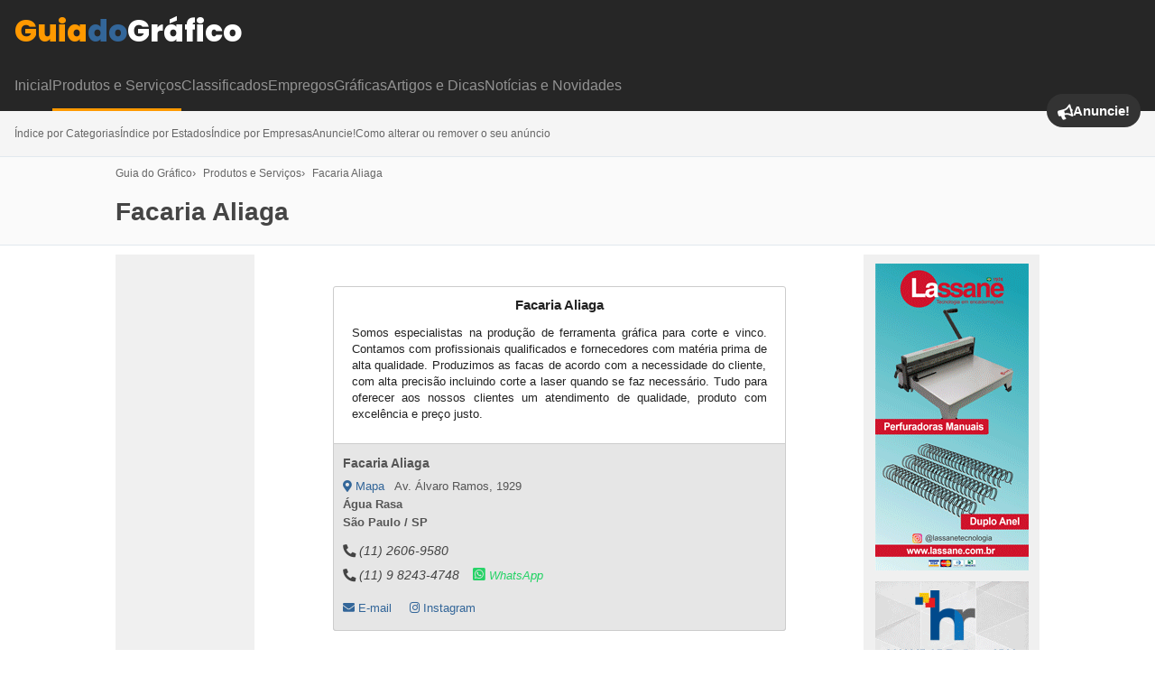

--- FILE ---
content_type: text/html; charset=UTF-8
request_url: https://www.guiadografico.com.br/produtos-e-servicos/empresa/facaria-aliaga/1990
body_size: 18907
content:
<!doctype html>
<html class="no-js" lang="pt-br">
<head>
	<meta property="og:locale" content="pt_BR">
	<meta property="og:type" content="website">
	<meta property="og:image:width" content="1080">
    <meta property="og:image:height" content="480">
	<meta property="og:image:url" content="https://www.guiadografico.com.br/img/guia-do-grafico-og-image.jpg">
    <meta property="og:image:secure_url" content="https://www.guiadografico.com.br/img/guia-do-grafico-og-image.jpg">
    <meta property="og:image" content="https://www.guiadografico.com.br/img/guia-do-grafico-og-image.jpg">
	<meta property="og:title" content="Facaria Aliaga :: Guia do Gráfico ::">
    <meta property="og:description" content="Somos especialistas na produção de ferramenta gráfica para corte e vinco. Contamos com profissionais qualificados e fornecedores com matéria prima de alta qualidade. Produzimos as facas de acordo com a necessidade do cliente, com alta precisão incluindo corte a laser quando se faz necessário. Tudo para oferecer aos nossos clientes um atendimento de qualidade, produto com excelência e preço justo.">
    <meta property="og:url" content="https://www.guiadografico.com.br/produtos-e-servicos/empresa/facaria-aliaga/1990">
    <meta property="og:site_name" content="Guia do Gráfico">
    <meta property="og:image:type" content="image/jpg">
	<meta property="og:updated_time" content="1768955116">
    <meta name="robots" content="index, follow">
            <meta name="googlebot" content="index, follow">    		
        <!-- Google tag (gtag.js) -->
        <script async src="https://www.googletagmanager.com/gtag/js?id=G-Z3SZ3XLBC1"></script>
        <script>
            window.dataLayer = window.dataLayer || [];
            function gtag(){dataLayer.push(arguments);}
            gtag('js', new Date());

            gtag('config', 'G-Z3SZ3XLBC1');
        </script>



        <script type="text/javascript">
    	    (function(c,l,a,r,i,t,y){
        	    c[a]=c[a]||function(){(c[a].q=c[a].q||[]).push(arguments)};
        	    t=l.createElement(r);t.async=1;t.src="https://www.clarity.ms/tag/"+i;
        	    y=l.getElementsByTagName(r)[0];y.parentNode.insertBefore(t,y);
    	    })(window, document, "clarity", "script", "j8hijzaqte");
	    </script>
	
	
	
	    <!-- Yandex.Metrika counter -->
	    <script type="text/javascript" >
   		    (function(m,e,t,r,i,k,a){m[i]=m[i]||function(){(m[i].a=m[i].a||[]).push(arguments)};
   		    m[i].l=1*new Date();
   		    for (var j = 0; j < document.scripts.length; j++) {if (document.scripts[j].src === r) { return; }}
   		    k=e.createElement(t),a=e.getElementsByTagName(t)[0],k.async=1,k.src=r,a.parentNode.insertBefore(k,a)})
   		    (window, document, "script", "https://mc.yandex.ru/metrika/tag.js", "ym");

   		    ym(95284936, "init", {
        	    clickmap:true,
        	    trackLinks:true,
        	    accurateTrackBounce:true
   		    });
	    </script>
	    <noscript><div><img src="https://mc.yandex.ru/watch/95284936" style="position:absolute; left:-9999px;" alt="" /></div></noscript>
	    <!-- /Yandex.Metrika counter -->
    


            <script async src="https://pagead2.googlesyndication.com/pagead/js/adsbygoogle.js?client=ca-pub-6565821862987509" crossorigin="anonymous"></script>

    

	
		        <link rel="preconnect" href="https://www.guiadografico.com.br">
    


    <meta charset="utf-8">
	<meta name="referrer" content="no-referrer-when-downgrade">
    <meta http-equiv="x-ua-compatible" content="ie=edge">
    
    <meta name="language" content="pt-br">
    <meta name="distribution" content="global">
    <meta name="indexation" content="all">
    
    <title>Facaria Aliaga :: Guia do Gráfico ::</title>
    <meta name="description" content="Somos especialistas na produção de ferramenta gráfica para corte e vinco. Contamos com profissionais qualificados e fornecedores com matéria prima de alta qualidade. Produzimos as facas de acordo com a necessidade do cliente, com alta precisão incluindo corte a laser quando se faz necessário. Tudo para oferecer aos nossos clientes um atendimento de qualidade, produto com excelência e preço justo.">
    <meta name="keywords" content="guia gráfico gráfica comercial produtos serviços setor equipamentos máquinas materiais papéis papelão tintas vernizes terceirização impressão laminação blanquetas chapas peças pré produtos químicos manutenção mecânica suprimentos afiação facas encadernação plastificação revestimento cilindros acabamentos manuais auxiliares elétrica">
    
    <meta name="google-site-verification" content="yKnAzhwMdW9bfVp6Q-81ulu8OEv_wLkfSmAEdJTJEHI" />
    <meta name="yandex-verification" content="b6733d9ac4dc5505" />
    <meta name="msvalidate.01" content="7F2E2CD8E8899B3A808529651638B3AC" />
	<meta name="viewport" content="width=device-width, initial-scale=1">

    
    
<link rel="preconnect" href="https://fonts.googleapis.com">
<link rel="preconnect" href="https://fonts.gstatic.com" crossorigin>
<link href="https://fonts.googleapis.com/css2?family=Abril+Fatface&family=Alegreya+Sans:ital,wght@0,100;0,300;0,400;0,500;0,700;0,800;0,900;1,100;1,300;1,400;1,500;1,700;1,800;1,900&family=Alfa+Slab+One&family=Amaranth:ital,wght@0,400;0,700;1,400;1,700&family=Antic&family=Anton&family=Archivo+Black&family=Archivo+Narrow:ital,wght@0,400..700;1,400..700&family=Archivo:ital,wght@0,100..900;1,100..900&family=Arimo:ital,wght@0,400..700;1,400..700&family=Arvo:ital,wght@0,400;0,700;1,400;1,700&family=Asap:ital,wght@0,100..900;1,100..900&family=Bevan:ital@0;1&family=Bree+Serif&family=Comfortaa:wght@300..700&family=Crete+Round:ital@0;1&family=Dosis:wght@200..800&family=Economica:ital,wght@0,400;0,700;1,400;1,700&family=Electrolize&family=Encode+Sans:wght@100..900&family=Fjalla+One&family=Fugaz+One&family=Heebo:wght@100..900&family=Hind+Siliguri:wght@300;400;500;600;700&family=Homenaje&family=Karla:ital,wght@0,200..800;1,200..800&family=Lalezar&family=Lato:ital,wght@0,100;0,300;0,400;0,700;0,900;1,100;1,300;1,400;1,700;1,900&family=Lobster&family=Marvel:ital,wght@0,400;0,700;1,400;1,700&family=Merriweather+Sans:ital,wght@0,300..800;1,300..800&family=Metrophobic&family=Michroma&family=Montserrat+Alternates:ital,wght@0,100;0,200;0,300;0,400;0,500;0,600;0,700;0,800;0,900;1,100;1,200;1,300;1,400;1,500;1,600;1,700;1,800;1,900&family=Montserrat:ital,wght@0,100..900;1,100..900&family=Mooli&family=News+Cycle:wght@400;700&family=Open+Sans:ital,wght@0,300..800;1,300..800&family=Orbitron:wght@400..900&family=Orienta&family=Oswald:wght@200..700&family=PT+Sans:ital,wght@0,400;0,700;1,400;1,700&family=Palanquin:wght@100;200;300;400;500;600;700&family=Passion+One:wght@400;700;900&family=Pathway+Gothic+One&family=Philosopher:ital,wght@0,400;0,700;1,400;1,700&family=Play:wght@400;700&family=Playball&family=Pontano+Sans:wght@300..700&family=Poppins:ital,wght@0,100;0,200;0,300;0,400;0,500;0,600;0,700;0,800;0,900;1,100;1,200;1,300;1,400;1,500;1,600;1,700;1,800;1,900&family=Prosto+One&family=Questrial&family=Quicksand:wght@300..700&family=Rajdhani:wght@300;400;500;600;700&family=Raleway:ital,wght@0,100..900;1,100..900&family=Roboto+Condensed:ital,wght@0,100..900;1,100..900&family=Roboto:ital,wght@0,100..900;1,100..900&family=Russo+One&family=Saira+Condensed:wght@100;200;300;400;500;600;700;800;900&family=Shrikhand&family=Source+Code+Pro:ital,wght@0,200..900;1,200..900&family=Special+Elite&family=Teko:wght@300..700&family=Ubuntu+Condensed&family=Ubuntu:ital,wght@0,300;0,400;0,500;0,700;1,300;1,400;1,500;1,700&family=Yantramanav:wght@100;300;400;500;700;900&display=swap" rel="stylesheet">    
    <link rel="icon" type="image/svg+xml" href="/favicon.svg?v=2">
    <meta name="apple-mobile-web-app-title" content="Guia do Gráfico">
    <link rel="manifest" href="/site.webmanifest">
    <link rel="icon" type="image/png" href="/favicon.png">
    <link rel="shortcut icon" href="/favicon.ico" type="image/x-icon">
    <link rel="apple-touch-icon" sizes="57x57" href="/apple-touch-icon-57x57.png?v=2">
    <link rel="apple-touch-icon" sizes="60x60" href="/apple-touch-icon-60x60.png?v=2">
    <link rel="apple-touch-icon" sizes="72x72" href="/apple-touch-icon-72x72.png?v=2">
    <link rel="apple-touch-icon" sizes="76x76" href="/apple-touch-icon-76x76.png?v=2">
    <link rel="apple-touch-icon" sizes="114x114" href="/apple-touch-icon-114x114.png?v=2">
    <link rel="apple-touch-icon" sizes="120x120" href="/apple-touch-icon-120x120.png?v=2">
    <link rel="apple-touch-icon" sizes="144x144" href="/apple-touch-icon-144x144.png?v=2">
    <link rel="apple-touch-icon" sizes="152x152" href="/apple-touch-icon-152x152.png?v=2">
    <link rel="apple-touch-icon" sizes="180x180" href="/apple-touch-icon-180x180.png?v=2">
    <link rel="icon" type="image/png" sizes="196x196" href="/favicon-196x196.png?v=2">
    <link rel="icon" type="image/png" sizes="96x96" href="/favicon-96x96.png?v=2">
    <link rel="icon" type="image/png" sizes="32x32" href="/favicon-32x32.png?v=2">
    <link rel="icon" type="image/png" sizes="16x16" href="/favicon-16x16.png?v=2">
    <link rel="icon" type="image/png" sizes="128x128" href="/favicon-128.png?v=2">
    <meta name="application-name" content="Guia do Gráfico">
    <meta name="msapplication-TileColor" content="#ffffff">
    <meta name="msapplication-TileImage" content="/mstile-144x144.png?v=2">
    <meta name="msapplication-square70x70logo" content="/mstile-70x70.png?v=2">
    <meta name="msapplication-square150x150logo" content="/mstile-150x150.png?v=2">
    <meta name="msapplication-wide310x150logo" content="/mstile-310x150.png?v=2">
    <meta name="msapplication-square310x310logo" content="/mstile-310x310.png?v=2">
    <link rel="mask-icon" href="/safari-pinned-tab.svg" color="#ff9900">
    <meta name="theme-color" content="#ffffff">
    
    <link rel="stylesheet" href="/fontawesome-free-5.3.1-web/css/all.css">

    <link rel="stylesheet" href="/css-novo/geral.css?v=202510232236">
	
	<link rel="stylesheet" href="//code.jquery.com/ui/1.12.1/themes/base/jquery-ui.css">

    

	<style>
        .default-logotipo__caixa-interna
        {
            position: relative;
            width: 100%;
        }

        /*
        .default-logotipo__imagem
        {
            background: #ffffff;
            width: 450px;
            position: absolute;
            top: -15px;
        }

        @media (max-width: 1024px)
        {
            .default-logotipo__imagem
            {
                left: -120px;
                top: -8px;
                width: 400px;
            }
        }

        @media (max-width: 650px)
        {
            .default-logotipo__imagem
            {
                left: -85px;
                width: 350px;
            }
        }

        @media (max-width: 450px)
        {
            .default-logotipo__imagem
            {
                left: -60px;
                top: -6px;
                width: 300px;
            }
        }

        @media (max-width: 400px)
        {
            .default-logotipo__imagem
            {
                left: -30px;
                top: -2px;
                width: 260px;
            }
        }

        @media (max-width: 320px)
        {
            .default-logotipo__imagem
            {
                left: -20px;
                top: 0;
                width: 230px;
            }
        }
        */

        .default-logotipo__imagem
        {
            background: #ffffff;
            width: 320px;
            position: absolute;
            top: -12px;
        }

        @media (max-width: 1024px)
        {
            .default-logotipo__caixa-interna
            {
                padding-left: 20px;
            }
            
            .default-logotipo__imagem
            {
                top: -8px;
                width: 280px;
            }
        }

        @media (max-width: 400px)
        {
            .default-logotipo__imagem
            {
                top: -3px;
                width: 220px;
            }
        }
        
        @media (max-width: 320px)
        {
            .default-logotipo__caixa-interna
            {
                padding-left: 15px;
            }

            .default-logotipo__imagem
            {
                top: -2px;
                width: 200px;
            }
        }

        .default-google_adsense_rodape_fixed_728x90__caixa
        {
            bottom: 45px;
            height: 90px;
            left: 50%;
            margin-left: -364px;
            position: fixed;
            width: 728px;
        }

        @media (max-width: 748px)
        {
            .default-google_adsense_rodape_fixed_728x90__caixa
            {
                display: none;
            }
        }

        .default-google_adsense_rodape_fixed_300x50__caixa
        {
            display: none;
        }

        @media (max-width: 748px)
        {
            .default-google_adsense_rodape_fixed_300x50__caixa
            {
                bottom: 45px;
                display: block;
                height: 50px;
                left: 50%;
                margin-left: -150px;
                position: fixed;
                width: 300px;
            }
        }

        .default-cabecalho_banner_google_adsense_desktop__caixa
        {
            height: 60px;
            width: 500px;
        }
        
        @media (max-width: 1024px)
        {
            .default-cabecalho_banner_google_adsense_desktop__caixa
            {
                display: none;    
            }
        }



        .default-google_adsense_728_antes_rodape__caixa
        {
            margin: 30px auto;
            width: 728px;
        }

        @media (max-width: 788px)
        {
            .default-google_adsense_728_antes_rodape__caixa
            {
                display: none;    
            }
        }

        .default-google_adsense_468_antes_rodape__caixa
        {
            display: none;
        }

        @media (min-width: 508px) and (max-width: 788px)
        {
            .default-google_adsense_468_antes_rodape__caixa
            {
                display: block;
                margin: 30px auto;
                width: 468px; 
            }
        }

        .default-google_adsense_300_antes_rodape__caixa
        {
            display: none;
        }

        @media (max-width: 508px)
        {
            .default-google_adsense_300_antes_rodape__caixa
            {
                display: block;
                margin: 30px auto;
                width: 300px;
            }
        }



        


        .google-adsense-coluna-central-300
        {
            display: block;
            margin: 10px auto;
            max-width: 300px;
        }

        .google_adsense_matched_content_responsive
        {
            margin: 10px auto;
	        max-width: 620px;
        }



        .google_adsense_coluna_central_unico_250__caixa
        {
            margin: 10px auto;
	        max-width: 502px;
            text-align: center;
        }



        .google_adsense_coluna_central_duplo_250__caixa
        {
            margin: 10px auto;
	        width: 502px;
        }

        .google_adsense_coluna_central_duplo_250__caixa-esquerda
        {
            float: left;
            width: 250px;
        }

        .google_adsense_coluna_central_duplo_250__caixa-direita
        {
            float: right;
            width: 250px;
        }

        @media (max-width: 520px)
        {
            .google_adsense_coluna_central_duplo_250__caixa
            {
                width: 250px;
            }
            .google_adsense_coluna_central_duplo_250__caixa-esquerda
            {
                float: none;
                margin: 0 auto;
            }

            .google_adsense_coluna_central_duplo_250__caixa-direita
            {
                float: none;
                margin: 0 auto;
            }
        }
		
		.google_adsense_in_article_ads
		{
			margin: 0 auto;
			max-width: 508px;	
		}

        .banner-extra__lateral-esquerda
        {
			border: 1px solid #cccccc;
			border-radius: 2px;
            height: 600px;
            left: -127px;
			position: absolute;
            top: 20px;
			width: 120px;
        }
        
        .banner-extra__lateral-direita
        {
			border: 1px solid #cccccc;
			border-radius: 2px;
            height: 600px;
			position: absolute;
            right: -127px;
            top: 20px;
			width: 120px;
        }

        .banner-extra__a
        {
            text-decoration: none;
        }

        @media (max-width: 1290px)
        {
            .banner-extra__lateral-esquerda
            {
                display: none;
            }

            .banner-extra__lateral-direita
            {
                display: none;
            }
        }
            .tres_colunas-cabecalho_banner_google_adsense_mobile__caixa
    {
        display: none;
    }

    @media (min-width: 480px) and (max-width: 1024px)
    {
        .tres_colunas-cabecalho_banner_google_adsense_mobile__caixa
        {
            display: block;
            height: 60px !important;
            margin: 0 auto 20px;
            width: 468px !important;
        }
    }

    .tres_colunas-cabecalho_banner_google_adsense_mobile2__caixa
    {
        display: none;
    }

    @media (max-width: 479px)
    {
        .tres_colunas-cabecalho_banner_google_adsense_mobile2__caixa
        {
            display: block;
            height: 50px !important;
            margin: 0 auto 20px;
            width: 300px !important;
        }
    }

    .novo__tres-colunas___titulo
    {
        color: #454545;
        font-size: 2.8em;
        margin: 0 auto;
        width: 512px;
    }

    .novo__tres-colunas___subtitulo
    {
        color: #454545;
        font-size: 1.6em;
        margin: 0 auto;
        width: 512px;
    }

    	#ps6136 .titulo {padding:10px 0px 0px 0px; line-height:1.3em;
}

#ps6136 .conteudo {padding:0px 20px 10px 20px; line-height:1.4em; font-size:13px; font-family:arial;
}	</style>



    <script src="https://cdnjs.cloudflare.com/ajax/libs/animejs/2.0.2/anime.min.js"></script>



    


    </head>
<body>
    <div class="desabilita-tela" data-desabilita-tela></div>





    <div class="f-contato" data-f-contato>
    <div class="f-contato__wrap">
        <div class="f-contato__botao-fechar-topo" data-f-contato-fechar>X</div>
            
        <div class="f-contato__titulo">Formulário de Contato</div>
            
        <div>
            <label for="nome" class="f-contato__tag-label">* Nome:</label>
            <span class="f-contato__mensagem-erro" data-f-contato-erro="nome"></span>
            <br>
            <input type="text" id="nome" class="f-contato__tag-input-textarea" data-f-contato-dado="nome">
        </div>

        <div class="f-contato__wrap-elementos">
            <label for="email" class="f-contato__tag-label">* E-mail:</label>
            <span class="f-contato__mensagem-erro" data-f-contato-erro="email"></span>
            <br>
            <input type="text" id="email" class="f-contato__tag-input-textarea" data-f-contato-dado="email">
        </div>

        <div class="f-contato__wrap-elementos">
            <div class="f-contato__wrap-ddd">
                <label for="ddd" class="f-contato__tag-label">DDD:</label><br>
                <input type="text" id="ddd" class="f-contato__tag-input-textarea f-contato__tag-input-textarea--ddd" data-f-contato-dado="ddd">
            </div>

            <div class="f-contato__wrap-telefone">
                <label for="telefone" class="f-contato__tag-label">Telefone</label><br>
                <input type="text" id="telefone" class="f-contato__tag-input-textarea f-contato__tag-input-textarea--telefone" data-f-contato-dado="telefone">
            </div>

            <div style="clear: both;"></div>

            <div>
                <div class="f-contato__mensagem-erro" data-f-contato-erro="ddd"></div>
                <div class="f-contato__mensagem-erro" data-f-contato-erro="telefone"></div>
            </div>

        </div>

		<div class="f-contato__wrap-elementos">
            <label for="mensagem" class="f-contato__tag-label">* Mensagem:</label>
            <span class="f-contato__mensagem-erro" data-f-contato-erro="mensagem"></span>
            <br>
            <textarea name="mensagem" id="mensagem" class="f-contato__tag-input-textarea f-contato__tag-input-textarea--mensagem" data-f-contato-dado="mensagem"></textarea>        
            </div>

        <div class="f-contato__wrap-botoes">
            <button class="f-contato__botao-enviar" data-f-contato-enviar>Enviar</button>

            <span class="f-contato__aguarde" data-f-contato-aguarde><i class="fas fa-sync fa-spin"></i></span>

            <span class="f-contato__mensagem-enviada" data-f-contato-mensagem-enviada>
                <i class="fas fa-thumbs-up"></i> 
                <span class="f-contato__mensagem-enviada--texto">Mensagem Enviada</span>
            </span>
            
            <button class="f-contato__botao-fechar" data-f-contato-fechar>Fechar</button>

            <input type="hidden" value="" data-f-contato-dado="contato">
        </div>
    </div>
    </div>

    <div class="f-contato__desabilita-tela" data-f-contato-desabilita-tela></div>



    <div class="f-contato-vaga" style="display: none; padding-bottom: 50px;" data-f-contato-vaga>
    <div class="f-contato-vaga__wrap">
        <div class="f-contato-vaga__botao-fechar-topo" data-f-contato-vaga-fechar>X</div>
            
        <div class="f-contato-vaga__titulo">Envie seu currículo:</div>
            
        <div>
            <label for="nome" class="f-contato-vaga__tag-label">Nome:</label>
            <span class="f-contato-vaga__mensagem-erro" data-f-contato-vaga-erro="nome"></span>
            <input type="text" id="nome" class="f-contato-vaga__tag-input-textarea" data-f-contato-vaga-dado="nome">
        </div>

        <div class="f-contato-vaga__wrap-elementos">
            <label for="email" class="f-contato-vaga__tag-label">E-mail:</label>
            <span class="f-contato-vaga__mensagem-erro" data-f-contato-vaga-erro="email"></span>
            <input type="text" id="email" class="f-contato-vaga__tag-input-textarea" data-f-contato-vaga-dado="email">
        </div>

        <div class="f-contato-vaga__wrap-elementos">
            <div class="f-contato-vaga__wrap-telefone">
                <label for="telefone" class="f-contato-vaga__tag-label">Telefone / WhatsApp</label>
                <span class="f-contato-vaga__mensagem-erro" data-f-contato-vaga-erro="telefone"></span>
                <input type="text" id="telefone" class="f-contato-vaga__tag-input-textarea f-contato-vaga__tag-input-textarea--telefone" placeholder="(00) 00000-0000" data-f-contato-vaga-dado="telefone" data-f-contato-vaga-input-telefone>
            </div>
        </div>

        <br><br>

        <div class="f-contato-vaga__wrap-elementos" style="background: #f0f0f0; margin-bottom: 5px; padding: 5px;">
            <label for="file" class="f-contato-vaga__tag-label">Envie o arquivo do seu currículo:</label>
            <div style="font-family: Arial, Helvetica, sans-serif; font-size: 1.2em;"><em>(Formatos aceitos: <strong>.pdf</strong> <i class="fas fa-file-pdf"></i>, <strong>.doc</strong> <i class="fas fa-file-word"></i> e <strong>.docx</strong> <i class="fas fa-file-word"></i>)</em></div>
            <br>
            <span class="f-contato-vaga__mensagem-erro" data-f-contato-vaga-erro="file"></span>
            <input type="file" accept=".pdf,.doc,.docx" data-f-contato-vaga-dado="file">
        </div>

        <br>

		<div class="f-contato-vaga__wrap-elementos">
            <label for="mensagem" class="f-contato-vaga__tag-label">Ou 'copie e cole' o texto do seu currículo no campo abaixo:</label>
            <span class="f-contato-vaga__mensagem-erro" data-f-contato-vaga-erro="mensagem"></span>
            <textarea name="mensagem" id="mensagem" class="f-contato-vaga__tag-input-textarea f-contato-vaga__tag-input-textarea--mensagem" style="height: 80px;" data-f-contato-vaga-dado="mensagem"></textarea>
        </div>
        
        <div class="f-contato-vaga__wrap-botoes">
            <button class="f-contato-vaga__botao-enviar" data-f-contato-vaga-enviar>Enviar Currículo</button>

            <span class="f-contato-vaga__aguarde" data-f-contato-vaga-aguarde><i class="fas fa-sync fa-spin"></i></span>

            <span class="f-contato-vaga__mensagem-enviada" data-f-contato-vaga-mensagem-enviada>
                <i class="fas fa-thumbs-up"></i>
                <span class="f-contato-vaga__mensagem-enviada--texto">Currículo enviado!</span>
            </span>
            
            
            <input type="hidden" value="" data-f-contato-vaga-dado="vaga_id">
        </div>
    </div>
    </div>
    
    <div class="f-contato-vaga__desabilita-tela" data-f-contato-vaga-desabilita-tela></div>



    <div class="f-contato-curriculo" style="display: none; padding-bottom: 50px;" data-f-contato-curriculo>
    <div class="f-contato-curriculo__wrap">
        <div class="f-contato-curriculo__botao-fechar-topo" data-f-contato-curriculo-fechar>X</div>
            
        <div class="f-contato-curriculo__titulo">Envie sua mensagem:</div>
            
        <div>
            <label for="nome" class="f-contato-curriculo__tag-label">Nome:</label>
            <span class="f-contato-curriculo__mensagem-erro" data-f-contato-curriculo-erro="nome"></span>
            <input type="text" id="nome" class="f-contato-curriculo__tag-input-textarea" data-f-contato-curriculo-dado="nome">
        </div>

        <div class="f-contato-curriculo__wrap-elementos">
            <label for="email" class="f-contato-curriculo__tag-label">E-mail:</label>
            <span class="f-contato-curriculo__mensagem-erro" data-f-contato-curriculo-erro="email"></span>
            <input type="text" id="email" class="f-contato-curriculo__tag-input-textarea" data-f-contato-curriculo-dado="email">
        </div>

        <div class="f-contato-curriculo__wrap-elementos">
            <div class="f-contato-curriculo__wrap-telefone">
                <label for="telefone" class="f-contato-curriculo__tag-label">Telefone / WhatsApp</label>
                <span class="f-contato-curriculo__mensagem-erro" data-f-contato-curriculo-erro="telefone"></span>
                <input type="text" id="telefone" class="f-contato-curriculo__tag-input-textarea f-contato-curriculo__tag-input-textarea--telefone" placeholder="(00) 00000-0000" data-f-contato-curriculo-dado="telefone" data-f-contato-curriculo-input-telefone>
            </div>
        </div>

        <br>

		<div class="f-contato-curriculo__wrap-elementos">
            <label for="mensagem" class="f-contato-curriculo__tag-label">Mensagem:</label>
            <span class="f-contato-curriculo__mensagem-erro" data-f-contato-curriculo-erro="mensagem"></span>
            <textarea name="mensagem" id="mensagem" class="f-contato-curriculo__tag-input-textarea f-contato-curriculo__tag-input-textarea--mensagem" style="height: 80px;" data-f-contato-curriculo-dado="mensagem"></textarea>
        </div>
        
        <div class="f-contato-curriculo__wrap-botoes">
            <button class="f-contato-curriculo__botao-enviar" data-f-contato-curriculo-enviar>Enviar mensagem</button>

            <span class="f-contato-curriculo__aguarde" data-f-contato-curriculo-aguarde><i class="fas fa-sync fa-spin"></i></span>

            <span class="f-contato-curriculo__mensagem-enviada" data-f-contato-curriculo-mensagem-enviada>
                <i class="fas fa-thumbs-up"></i>
                <span class="f-contato-curriculo__mensagem-enviada--texto">Mensagem enviada!</span>
            </span>
            
            
            <input type="hidden" value="" data-f-contato-curriculo-dado="curriculo_id">
        </div>
    </div>
    </div>

    <div class="f-contato-curriculo__desabilita-tela" data-f-contato-curriculo-desabilita-tela></div>



    <style>
    .novo_default__barra-notificacao-topo__caixa-externa
    {
        display: none;
    }

    .novo_default__barra-notificacao-topo__caixa-interna-desktop
    {
        align-items: center;
        background: #ffd966;
        display: flex;
        font-family: Arial, Helvetica, sans-serif;
        font-size: 1.4em;
        justify-content: center;
        padding: 10px 20px;
    }

    .novo_default__barra-notificacao-topo__caixa-interna-mobile
    {
        align-items: center;
        background: #ffd966;
        display: none;
        font-family: Arial, Helvetica, sans-serif;
        font-size: 1.4em;
        justify-content: center;
        padding: 10px 20px;
    }

     .novo_default__barra-notificacao-topo__caixa-botao-mobile
    {
        background: #ffd966;
        display: none;
        font-family: Arial, Helvetica, sans-serif;
        font-size: 1.4em;
        padding-bottom: 10px;
        text-align: center;
    }

    .novo_default__barra-notificacao-topo__icone
    {
        animation: animation__novo_default__barra-notificacao-topo__icone 2.0s infinite;
        animation-delay: 2s;
        margin-right: 10px;
        position: relative;
        transform: scale(0);
        top: 1px;
    }

    @keyframes animation__novo_default__barra-notificacao-topo__icone
    {
        0%, 100%
        {
            transform: rotate(-5deg) scale(1.3);
        }
        50%
        {
            transform: rotate(-15deg) scale(1.7);
        }
    }

    .novo_default__barra-notificacao-topo__texto
    {
        color: #333333;
    }

    .novo_default__barra-notificacao-topo__texto--195000
    {
        text-decoration: underline;
    }

    .novo_default__barra-notificacao-topo__botao
    {
        background-color: #333333;
        border: none;
        color: #ffffff;
        cursor: pointer;
        margin-left: 15px;
        padding: 8px 12px;
        text-decoration: none;
        transition: background-color 0.3s ease;
    }

    .novo_default__barra-notificacao-topo__botao:hover
    {
        background-color: #555555;
    }

    .novo_default__barra-notificacao-topo__botao-mobile
    {
        background-color: #333333;
        border: none;
        color: #ffffff;
        cursor: pointer;
        padding: 4px 8px;
        text-decoration: none;
        transition: background-color 0.3s ease;
    }

    .novo_default__barra-notificacao-topo__botao-mobile:hover
    {
        background: #555555;
    }

    @media (max-width: 570px)
    {
        .novo_default__barra-notificacao-topo__caixa-interna-desktop
        {
            display: none;
        }

        .novo_default__barra-notificacao-topo__caixa-interna-mobile
        {
            display: flex;
        }
        
        .novo_default__barra-notificacao-topo__caixa-botao-mobile
        {
            display: block;
        }
    }
    </style>

    


	



    <div class="menu-lateral" data-menu-lateral>
        <div class="menu-lateral__wrap-fechar" data-menu-lateral-fechar>
            <i class="fas fa-times menu-lateral__fechar"></i>
        </div>
        
        <ul class="menu-lateral__wrap">
            <li class="menu-lateral__selecionado menu-lateral__selecionado--anuncie"><a class="menu-lateral__link menu-lateral__link--anuncie" href="/informacoes/anuncie">Anuncie</a></li>
				
            <li><a class="menu-lateral__link menu-lateral__link--destaque" href="/">Página Inicial</a></li><li class="menu-lateral__selecionado"><a class="menu-lateral__link menu-lateral__link--destaque" href="/produtos-e-servicos">Produtos e Serviços</a>
                    <ul class="menu-lateral__sub">
                        <li><a href="/produtos-e-servicos" class="menu-lateral__link-sub">Índice por Categorias</a></li>
                        <li><a href="/produtos-e-servicos/estados" class="menu-lateral__link-sub">Índice por Estados</a></li>
                        <li><a href="/produtos-e-servicos/empresas" class="menu-lateral__link-sub">Índice por Empresas</a></li>
                        <li><a href="/produtos-e-servicos/anuncie" class="menu-lateral__link-sub menu-lateral__link-sub--destaque">Anuncie!</a></li>
                        <li><a href="/produtos-e-servicos/como-alterar-ou-remover-o-seu-anuncio" class="menu-lateral__link-sub">Como alterar ou remover o seu anúncio</a></li>
                    </ul>
                </li><li><a class="menu-lateral__link menu-lateral__link--destaque" href="/classificados">Classificados</a></li><li><a class="menu-lateral__link menu-lateral__link--destaque" href="/empregos">Empregos</a></li><li><a class="menu-lateral__link menu-lateral__link--destaque" href="/graficas">Gráficas</a></li><li><a class="menu-lateral__link" href="/artigos">Artigos</a></li><li><a class="menu-lateral__link" href="/noticias">Notícias</a></li>            
            <hr class="menu-lateral__linha-separadora">

            <li>
                <a class="menu-lateral__social" href="https://www.facebook.com/guiadografico" target="_blank"><img src="/img/novo-facebook.png"></a>
                <a class="menu-lateral__social" href="https://instagram.com/guiadografico" target="_blank"><img src="/img/novo-instagram.png"></a>
            </li>			
        </ul>
    </div>





        <style>
        .header__caixa-externa
        {
            background: #262626;
        }

        .header__caixa-interna
        {
            margin: 0 auto;
            max-width: 1376px;
            padding: 10px 16px 0;
            position: relative;
        }

        .header__caixa-topo
        {
            align-items: center;
            display: flex;
            justify-content: space-between;
            position: relative;
        }

        .header__caixa-menu-mobile-marca
        {
            align-items: center;
            display: flex;
            gap: 12px;
        }

        .header__menu-mobile
        {
            background: none;
            border: none;
            color: #ffffff;
            cursor: pointer;
            display: none;
            font-size: clamp(0px, calc(0.118 * 100vw - 14.45px), 23px);
            margin: 0;
            padding: 0;
        }

        @media (max-width: 992px)
        {
            .header__menu-mobile
            {
                display: block;
            }
        }

        .header__marca
        {
            font-family: "Poppins", sans-serif;
            font-size: clamp(0px, calc(0.118 * 100vw - 14.45px), 33px);
            font-weight: 800;
            margin: 0;
            padding: 0;
            display: inline-block;
        }

        .header__marca-link
        {
            text-decoration: none;
            display: inline-block;
        }

        .header__marca--guia
        {
            color: #ff9900;
        }
        
        .header__marca--do
        {
            color: #336699;
        }
        
        .header__marca--grafico
        {
            color: #ffffff;
        }

        .header__caixa-banner-google
        {
            align-self: flex-start;
            position: absolute;
            right: 0;
        }

        @media (max-width: 992px)
        {
            .header__caixa-banner-google
            {
                display: none;
            }
        }

        .header__anuncie-mobile
        {
            display: none;
        }

        @media (max-width: 992px)
        {
            .header__anuncie-mobile
            {
                background: #333333;
                border-radius: 18px;
                color: #ffffff;
                display: block;
                font-size: 13px;
                gap: 6px;
                padding: 10px;
                text-decoration: none;
                white-space: nowrap;
            }

            .header__anuncie-mobile:hover,
            .header__anuncie-mobile:active
            {
                background: #444444;
            }
        }

        @media (max-width: 443px)
        {
            .header__anuncie-mobile
            {
                border-radius: 0 0 0 36px;
                position: absolute;
                padding: 8px 8px 8px 16px;
                right: -16px;
                top: -10px;
            }
        }

        .header__anuncie-mobile-icone
        {
            display: inline-block;
            position: relative;
            top: 1px;
            transform: rotate(-15deg);            
        }

        .header__menu
        {
            margin-top: 10px;
        }

        @media (max-width: 992px)
        {
            .header__menu
            {
                margin-top: 0;
            }
        }

        .header__menu-ul
        {
            display: flex;
            gap: 25px;
            list-style: none;
            margin: 0;
            overflow-x: auto;
            padding: 0;
            scrollbar-width: none;
            -webkit-overflow-scrolling: touch;
        }

        .header__menu-ul::-webkit-scrollbar
        {
            display: none;
        }

        .header__menu-li
        {
            border-bottom: 3px solid transparent;
            padding: 16px 0;
        }

        .header__menu-li--active
        {
            border-bottom: 3px solid #ff9900;
        }

        .header__menu-a
        {
            color: #ffffff;
            font-size: clamp(14px, calc(0.289vw + 13.133px), 16px);
            opacity: 0.5;
            text-decoration: none;
            transition: opacity 0.2s ease-in-out;
            white-space: nowrap;
        }

        .header__menu-a:hover,
        .header__menu-a:active
        {
            opacity: 1;
        }

        .header__anuncie
        {
            align-items: center;
            background: #333333;
            border-radius: 18px;
            bottom: -18px;
            color: #ffffff;
            display: flex;
            font-size: 15px;
            gap: 6px;
            padding: 10px 12px;        
            position: absolute;
            right: 16px;
            text-decoration: none;
            white-space: nowrap;
        }

        .header__anuncie:hover,
        .header__anuncie:active
        {
            background: #444444;
        }

        @media (max-width: 992px)
        {
            .header__anuncie
            {
                display: none;
            }
        }

        .header__anuncie-icone
        {
            display: inline-block;
            position: relative;
            top: 2px;
            transform: rotate(-15deg);
        }

        .header__caixa-externa-banner-mobile
        {
            display: none;
        }

        @media (max-width: 992px)
        {
            .header__caixa-externa-banner-mobile
            {
                background: #f5f5f5;
                border-bottom: 1px solid #e2e9ee;
                display: block;
                padding: 10px 0;
            }
        }

        .header__caixa-interna-banner-mobile
        {
            align-items: center;
            display: flex;
            justify-content: center;
            padding: 0 10px;
        }

        .header__caixa-interna-banner-mobile img
        {
            display: block;
            height: auto;
            max-width: 100%;
        }

        .header__caixa-externa-submenu
        {
            background: #f5f5f5;
            border-bottom: 1px solid #e2e9ee;
        }

        @media (max-width: 992px)
        {
            .header__caixa-externa-submenu
            {
                display: none;
            }
        }

        .header__caixa-interna-submenu
        {
            align-items: center;
            color: #666666;
            display: flex;
            font-size: 12px;
            gap: 25px;
            margin: 0 auto;
            max-width: 1376px;
            padding: 18px 16px;
        }

        .header__submenu-a
        {
            color: #666666;
            font-size: 12px;
            text-decoration: none;
        }

        .header__submenu-a:hover,
        .header__submenu-a:active
        {
            text-decoration: underline;
        }



        .sr-only
        {
            position: absolute;
            width: 1px;
            height: 1px;
            padding: 0;
            margin: -1px;
            overflow: hidden;
            clip: rect(0, 0, 0, 0);
            white-space: nowrap;
            border: 0;
        }
    </style>

    <header class="header__caixa-externa">
        <div class="header__caixa-interna">
            <div class="header__caixa-topo">
                                <div class="header__caixa-menu-mobile-marca">
                    <button class="header__menu-mobile" data-cabecalho-menu-lateral aria-label="Abrir menu">
                        <i class="fas fa-bars" aria-hidden="true"></i>
                    </button>

                    <h2 class="header__marca">
                    <a class="header__marca-link" href="/" title="Voltar para a página inicial">
                        <span class="header__marca--guia">Guia</span><span class="header__marca--do">do</span><span class="header__marca--grafico">Gráfico</span>
                        <span class="sr-only">guiadografico.com.br</span>
                    </a>
                    </h2>
                </div>



                <div class="header__caixa-banner-google">
                                    <div class="default-cabecalho_banner_google_adsense_desktop__caixa">
                        <!-- gg_display_ads_horizontal_fixed_468x60 -->
                        <ins class="adsbygoogle"
                            style="display:inline-block;width:468px;height:60px"
                            data-ad-client="ca-pub-6565821862987509"
                            data-ad-slot="3037137397"></ins>
                        <script>
                            (adsbygoogle = window.adsbygoogle || []).push({});
                        </script>
                    </div>
                                </div>



                <a class="header__anuncie-mobile" href="/informacoes/anuncie">
                    <span class="header__anuncie-mobile-icone"><i class="fas fa-bullhorn"></i></span>
                    <strong>Anuncie!</strong>
                </a>
            </div>



            <nav class="header__menu">
                <ul class="header__menu-ul">
                    <li class="header__menu-li ">
                        <a class="header__menu-a "
                       href="/">
                            Inicial
                        </a>
                    </li>

                    <li class="header__menu-li header__menu-li--active">
                        <a class="header__menu-a header__menu-a--active"
                       href="/produtos-e-servicos">
                            Produtos e Serviços
                        </a>
                    </li>

                    <li class="header__menu-li ">
                        <a class="header__menu-a "
                       href="/classificados">
                            Classificados
                        </a>
                    </li>

                    <li class="header__menu-li ">
                        <a class="header__menu-a "
                       href="/empregos">
                            Empregos
                        </a>
                    </li>

                    <li class="header__menu-li ">
                        <a class="header__menu-a "
                       href="/graficas">
                            Gráficas
                        </a>
                    </li>

                    <li class="header__menu-li ">
                        <a class="header__menu-a "
                       href="/artigos">
                            Artigos e Dicas
                        </a>
                    </li>

                    <li class="header__menu-li ">
                        <a class="header__menu-a "
                       href="/noticias">
                            Notícias e Novidades
                        </a>
                    </li>
                </ul>
            </nav>



            <a class="header__anuncie" href="/informacoes/anuncie">
                <span class="header__anuncie-icone"><i class="fas fa-bullhorn"></i></span>
                <strong>Anuncie!</strong>
            </a>
        </div>



        


                <div class="header__caixa-externa-submenu">
            <div class="header__caixa-interna-submenu">
                                    <a href="/produtos-e-servicos" class="header__submenu-a">Índice por Categorias</a>
                    <a href="/produtos-e-servicos/estados" class="header__submenu-a">Índice por Estados</a>
                    <a href="/produtos-e-servicos/empresas" class="header__submenu-a">Índice por Empresas</a>
                    <a href="/produtos-e-servicos/anuncie" class="header__submenu-a">Anuncie!</a>
                    <a href="/produtos-e-servicos/como-alterar-ou-remover-o-seu-anuncio" class="header__submenu-a">Como alterar ou remover o seu anúncio</a>
            
                            </div>
        </div>
        </header>

<style>
    .novo__default___migalhas-titulo-subtitulo__caixa-externa
    {
        background: #fafafa;
        border-bottom: 1px solid #e2e9ee;
    }

    .novo__default___migalhas-titulo-subtitulo__caixa-interna
    {
        padding: 0 16px;
        margin: 0 auto;
        max-width: 1024px;
    }

.novo__default___migalhas-titulo-subtitulo__titulo
{
    color: #454545;
    font-size: 2.8em;
    margin: 0;
}

.novo__default___migalhas-titulo-subtitulo__subtitulo
{
    color: #454545;
    font-size: 1.6em;
    margin: 0;
}

.novo__default___migalhas-titulo-subtitulo__migalhas
{
    list-style: none;
    padding: 0;
    margin: 10px 0 0;
    display: flex;
    flex-wrap: wrap;
    gap: 8px;
}

.novo__default___migalhas-titulo-subtitulo__migalhas-item
{
    display: flex;
    align-items: center;
}

.novo__default___migalhas-titulo-subtitulo__migalhas-item:not(:first-child)::before
{
    content: "›";
    margin-right: 8px;
    color: #666666;
    font-size: 13px;
}

.novo__default___migalhas-titulo-subtitulo__migalhas-link
{
    font-size: 12px;
    text-decoration: none;
    color: #666666;
    white-space: nowrap;
}

.novo__default___migalhas-titulo-subtitulo__migalhas-link:hover
{
    color: #336699;
}
</style>
<div class="novo__default___migalhas-titulo-subtitulo__caixa-externa">
            <div class="novo__default___migalhas-titulo-subtitulo__caixa-interna"><ul class="novo__default___migalhas-titulo-subtitulo__migalhas"><li class="novo__default___migalhas-titulo-subtitulo__migalhas-item">
                    <a class="novo__default___migalhas-titulo-subtitulo__migalhas-link" href="/">
                        Guia do Gráfico
                    </a>
                </li><li class="novo__default___migalhas-titulo-subtitulo__migalhas-item">
                    <a class="novo__default___migalhas-titulo-subtitulo__migalhas-link" href="/produtos-e-servicos">
                        Produtos e Serviços
                    </a>
                </li><li class="novo__default___migalhas-titulo-subtitulo__migalhas-item">
                    <a class="novo__default___migalhas-titulo-subtitulo__migalhas-link" href="/produtos-e-servicos/empresa/facaria-aliaga/1990">
                        Facaria Aliaga
                    </a>
                </li></ul><div class="default___u-espacador-20"></div>
                    <h1 class="novo__default___migalhas-titulo-subtitulo__titulo">Facaria Aliaga</h1><div class="default___u-espacador-20"></div></div>
        </div>


<div class="default___u-espacador-10"></div>
    




	

     
    









    <div class="conteudo-principal">
        
<div class="tres-colunas">
    <main class="tres-colunas__coluna-principal">
        
        
        <section>
    <span id="ps6136">
            <article class="anuncio">
                <span data-html><div class="titulo">
Facaria Aliaga
</div>

<div class="conteudo">

<p>Somos especialistas na produção de ferramenta gráfica para corte e vinco. Contamos com profissionais qualificados e fornecedores com matéria prima de alta qualidade. Produzimos as facas de acordo com a necessidade do cliente, com alta precisão incluindo corte a laser quando se faz
necessário. Tudo para oferecer aos nossos clientes um atendimento de qualidade, produto com excelência e preço justo.</p>

</div></span>
                <footer class="v2-rodape-anuncio"><div class="v2-rodape__nome-empresa">Facaria Aliaga</div><div><a href="https://g.page/facaria-aliaga?share" target="_blank" class="v2-rodape__link-mapa">
                            <i class="fas fa-map-marker-alt"></i> Mapa
                        </a>&nbsp;&nbsp;Av. Álvaro Ramos, 1929</div>
                    <div>    
                        <strong>Água Rasa</strong>
                    </div><strong>São Paulo / SP</strong><div style="margin-top: 10px;"><div class="v2-rodape-anuncio__telefone-desktop"><i class="fa fa-phone fa-rotate-90"></i> (11) 2606-9580</div><div class="v2-rodape-anuncio__telefone-desktop"><i class="fa fa-phone fa-rotate-90"></i> (11) 9 8243-4748<a href="https://web.whatsapp.com/send?phone=11982434748&text=Ol%C3%A1%21%20Estou%20entrando%20em%20contato%20atrav%C3%A9s%20de%20um%20an%C3%BAncio%20no%20%2AGuia%20do%20Gr%C3%A1fico%2A%3A%20www.guiadografico.com.br%20%0D%0A%0D%0A" target="_blank" class="v2-rodape-anuncio__whatsapp">
                                <i class="fab fa-whatsapp-square"></i> <small><em>WhatsApp</em></small>
                            </a></div></div><div class="v2-rodape__caixa-links-visualizar-anuncio">    
            <div class="v2-rodape__caixa-link-email-site-rede-social" title="Mensagem" data-f-contato-start="pes-1990"><i class="fas fa-envelope"></i> E-mail</div><div><div class="v2-rodape__caixa-link-email-site-rede-social"><a href="https://www.instagram.com/facaria_aliaga/" class="v2-rodape__link-email-site-rede-social" target="_blank" rel="nofollow"><i class="fab fa-instagram"></i> Instagram</a></div></div><div class="clear"></div>
            </div>
                </footer>
            </article>
        </span></section>



<style>
    .aparece_em__caixa-externa
    {
        margin: 0 auto 50px;
        max-width: 502px;
    }

    @media (max-width: 842px)
	{
		.aparece_em__caixa-interna
		{
    		margin: 0 10px;
		}
	}

    .aparece_em__titulo
    {
        font-family: Arial;
        font-size: 1.4em;
    }

    .aparece_em__ul
    {
        color: #336699;
        margin: 10px 0 0;
        padding-left: 10px;
    }

    .aparece_em__li
    {
        margin: 5px 0 5px 5px;
    }

    .aparece_em__a
    {
        text-decoration: none;
    }

    .aparece_em__h3
    {
        color: #336699;
        display: inline-block;
        font-family: Arial;
        font-size: 1.4em;
        font-weight: 500;
        margin: 0;
        text-decoration: none;
    }
</style>



<div class="aparece_em__caixa-externa">
    <div class="aparece_em__caixa-interna">
        <div class="aparece_em__titulo">
            <strong>Facaria Aliaga</strong> aparece em:
        </div>
    
        <ul class="aparece_em__ul">
        <li class="aparece_em__li">
                <a href="/produtos-e-servicos/categoria/facas-para-corte-e-vinco" title="Facas para Corte e Vinco" class="aparece_em__a"><h3 class="aparece_em__h3">Facas para Corte e Vinco</h3></a>
            </li>        </ul>
    </div>
</div>









<div class="google-adsense-coluna-central-300" data-google-adsense-coluna-central>
	<div style="margin: 0 auto; width: 300px;">
		<!-- gg_display_ads_horizontal_fixed_300x250 -->
		<ins class="adsbygoogle"
			 style="display:inline-block;width:300px;height:300px"
			 data-ad-client="ca-pub-6565821862987509"
			 data-ad-slot="9822783424"></ins>
		<script>
			(adsbygoogle = window.adsbygoogle || []).push({});
		</script>
	</div>
</div>    </main>

    <aside class="tres-colunas__coluna-esquerda">        
            
                <br><br><br>

            <script async src="https://pagead2.googlesyndication.com/pagead/js/adsbygoogle.js?client=ca-pub-6565821862987509" crossorigin="anonymous"></script>
            <!-- Banner Lateral 120x600px - 20180103 -->
            <ins class="adsbygoogle"
                style="display:inline-block;width:120px;height:600px"
                data-ad-client="ca-pub-6565821862987509"
                data-ad-slot="8561598109"></ins>
            <script>
            (adsbygoogle = window.adsbygoogle || []).push({});
            </script>
        </aside>

    <aside class="tres-colunas__coluna-direita">
					<div class="banners-todas-colunas-direitas-produtos-e-servicos" style="text-align: center; margin-top: 10px;">
				<a href="https://www.lassane.com.br/" target="_blank" title="Lassane"><img src="/banners-inicial/lassane_20220831.gif" alt="Lassane" title="Lassane"></a>
			</div>

			<div class="banners-todas-colunas-direitas-produtos-e-servicos" style="text-align: center; margin-top: 10px;">
				<a href="https://hracabamentos.com.br/" target="_blank" title="HR Acabamentos"><img src="/banners-inicial/Mini-Banner-HR-170x110_20-06-2017.gif" alt="HR Acabamentos" title="HR Acabamentos"></a>
			</div>
				
            
    <div class="coluna-direita">
                        <div class="coluna-direita__assunto">
                            <a href="/classificados/categoria/impressoras-offset" class="coluna-direita__assunto-remove-link">Máquinas gráficas e equipamentos gráficos usados</a>
                        </div>
                        <div class="coluna-direita__informacoes">
                            <p>Quer vender ou comprar <strong>máquinas</strong> ou <strong>equipamentos gráficos usados</strong>? Divulgue na seção Classificados! <a href="/classificados">Clique aqui</a> para conhecer.</p>
                        </div>
                    </div><div class="coluna-direita">
                        <div class="coluna-direita__assunto">
                            Divulgue sua empresa neste site!
                        </div>
                        <div class="coluna-direita__informacoes">
                            <p>Sua empresa vende <strong>produtos</strong> ou presta <strong>serviços</strong> para <strong>Gráficas</strong>? <em>Divulgue!</em> <a href="/divulgue-sua-empresa-no-guia-do-grafico">Clique aqui</a> para informações.</p>
                            <p>Sua empresa é uma <strong>gráfica</strong> e presta serviços de <strong>impressão</strong> de materiais <strong>comerciais</strong>, <strong>promocionais</strong> ou <strong>editoriais</strong> para o cliente final? <em>Divulgue!</em> <a href="/informacoes/anuncie/empresa/graficas">Clique aqui</a> para informações.</p>
                        </div>
                    </div><div class="coluna-direita">
                        <div class="coluna-direita__assunto">
                            Artigos
                        </div>
                        <div class="coluna-direita__informacoes">
                            <p>Leia artigos sobre <strong>processos de impressão, manutenção, oportunidades, gestão,  qualidade, sustentabilidade</strong>, entre muitos outros assuntos <a href="/artigos">clicando aqui</a>.</p>
                        </div>
                    </div><div class="coluna-direita">
                        <div class="coluna-direita__assunto">
                            Notícias
                        </div>
                        <div class="coluna-direita__informacoes">
                            <p>Encontre <strong>notícias</strong>, <strong>lançamentos</strong> e <strong>novidades</strong>, sobre o setor gráfico <a href="/noticias">clicando aqui</a>.</p>
                        </div>
                    </div><div class="coluna-direita">
                        <div class="coluna-direita__assunto">
                            Livros
                        </div>
                        <div class="coluna-direita__informacoes">
                            <p>Encontre sugestões de livros sobre processos de <strong>impressão</strong>, <strong>produção</strong>, <strong>gráfica</strong>, <strong>softwares</strong>, <strong>design gráfico</strong>, entre outros assuntos, <a href="/livros">clicando aqui</a>.</p>
                        </div>
                    </div><div class="coluna-direita">
                        <div class="coluna-direita__assunto">
                            Eventos
                        </div>
                        <div class="coluna-direita__informacoes">
                            <p>Consulte nesta seção a agenda de <strong>feiras</strong>, <strong>exposições</strong>, <strong>palestras</strong>, <strong>encontros</strong>, <strong>workshops</strong>, e outros eventos relacionados ao <strong>setor gráfico</strong> <a href="/eventos">clicando aqui</a>.</p>
                        </div>
                    </div><div class="coluna-direita">
                        <div class="coluna-direita__assunto">
                            Não encontrou o que procura?
                        </div>
                        <div class="coluna-direita__informacoes">
                            <p>Não encontrou algum <strong>produto</strong> ou <strong>serviço</strong> para sua <strong>gráfica</strong>? Contate-nos! Nós procuraremos para você! <a href="/informacoes/nao-encontrou-o-que-procura">Clique aqui</a> para informações.</p>
                        </div>
                    </div><div class="coluna-direita">
                        <div class="coluna-direita__assunto">
                            Há uma vaga de emprego aberta na sua empresa?
                        </div>
                        <div class="coluna-direita__informacoes">
                            <p>Divulgue a <strong>vaga</strong> na seção "Empregos" e receba diversos <strong>currículos</strong>! O anúncio é <strong>gratuito</strong>. Para informações <a href="/informacoes/anuncie/vaga">clique aqui</a>.</p>
                        </div>
                    </div><div class="coluna-direita">
                <div class="coluna-direita__assunto">O que você procura?</div>
                <ul class="coluna-direita__lista"><li><h3><a href="/produtos-e-servicos/categoria/acabamentos-de-envelopes">Acabamentos de Envelopes</a></h3></li><li><h3><a href="/produtos-e-servicos/categoria/acabamentos-de-livros">Acabamentos de Livros</a></h3></li><li><h3><a href="/produtos-e-servicos/categoria/acabamentos-de-sacolas">Acabamentos de Sacolas</a></h3></li><li><h3><a href="/produtos-e-servicos/categoria/acabamentos-graficos">Acabamentos Gráficos</a></h3></li><li><h3><a href="/produtos-e-servicos/categoria/acessorios-para-maquinas-graficas">Acessórios para Máquinas Gráficas</a></h3></li><li><h3><a href="/produtos-e-servicos/categoria/acetato">Acetato</a></h3></li><li><h3><a href="/produtos-e-servicos/categoria/acopladeiras">Acopladeiras</a></h3></li><li><h3><a href="/produtos-e-servicos/categoria/adesivos">Adesivos</a></h3></li><li><h3><a href="/produtos-e-servicos/categoria/afiacao-de-facas">Afiação de Facas</a></h3></li><li><h3><a href="/produtos-e-servicos/categoria/alceadeiras">Alceadeiras</a></h3></li><li><h3><a href="/produtos-e-servicos/categoria/aplicacao-de-verniz">Aplicação de Verniz</a></h3></li><li><h3><a href="/produtos-e-servicos/categoria/assistencia-tecnica">Assistência Técnica</a></h3></li><li><h3><a href="/produtos-e-servicos/categoria/banners">Banners</a></h3></li><li><h3><a href="/produtos-e-servicos/categoria/blanquetas">Blanquetas</a></h3></li><li><h3><a href="/produtos-e-servicos/categoria/brocas-para-furar-papel">Brocas para Furar Papel</a></h3></li><li><h3><a href="/produtos-e-servicos/categoria/capa-dura">Capa Dura</a></h3></li><li><h3><a href="/produtos-e-servicos/categoria/capas-para-encadernacao">Capas para Encadernação</a></h3></li><li><h3><a href="/produtos-e-servicos/categoria/cartoes-de-visita">Cartões de Visita</a></h3></li><li><h3><a href="/produtos-e-servicos/categoria/chapas-offset">Chapas Offset</a></h3></li><li><h3><a href="/produtos-e-servicos/categoria/coladeiras">Coladeiras</a></h3></li><li><h3><a href="/produtos-e-servicos/categoria/colagem-de-acetato">Colagem de Acetato</a></h3></li><li><h3><a href="/produtos-e-servicos/categoria/colagem-de-envelopes">Colagem de Envelopes</a></h3></li><li><h3><a href="/produtos-e-servicos/categoria/colas-para-blocagem">Colas para Blocagem</a></h3></li><li><h3><a href="/produtos-e-servicos/categoria/conserto-de-placas-eletronicas-de-maquinas-graficas">Conserto de Placas Eletrônicas de Máquinas Gráficas</a></h3></li><li><h3><a href="/produtos-e-servicos/categoria/conta-fios">Conta-Fios</a></h3></li><li><h3><a href="/produtos-e-servicos/categoria/correias">Correias</a></h3></li><li><h3><a href="/produtos-e-servicos/categoria/corte-e-vinco">Corte e Vinco</a></h3></li><li><h3><a href="/produtos-e-servicos/categoria/ctp-computer-to-plate">CtP (Computer to Plate)</a></h3></li><li><h3><a href="/produtos-e-servicos/categoria/curadoras">Curadoras</a></h3></li><li><h3><a href="/produtos-e-servicos/categoria/densitometros">Densitômetros</a></h3></li><li><h3><a href="/produtos-e-servicos/categoria/dobradeiras-de-papeis">Dobradeiras de Papéis</a></h3></li><li><h3><a href="/produtos-e-servicos/categoria/duplicadores-digitais">Duplicadores Digitais</a></h3></li><li><h3><a href="/produtos-e-servicos/categoria/duplo-anel">Duplo Anel</a></h3></li><li><h3><a href="/produtos-e-servicos/categoria/encadernacao">Encadernação</a></h3></li><li><h3><a href="/produtos-e-servicos/categoria/encadernadoras">Encadernadoras</a></h3></li><li><h3><a href="/produtos-e-servicos/categoria/envaretadeiras">Envaretadeiras</a></h3></li><li><h3><a href="/produtos-e-servicos/categoria/envelopadoras">Envelopadoras</a></h3></li><li><h3><a href="/produtos-e-servicos/categoria/envernizadoras">Envernizadoras</a></h3></li><li><h3><a href="/produtos-e-servicos/categoria/equipamentos-graficos">Equipamentos Gráficos</a></h3></li><li><h3><a href="/produtos-e-servicos/categoria/espirais-para-encadernacao">Espirais para Encadernação</a></h3></li><li><h3><a href="/produtos-e-servicos/categoria/facas-graficas">Facas Gráficas</a></h3></li><li><h3><a href="/produtos-e-servicos/categoria/facas-para-corte-e-vinco">Facas para Corte e Vinco</a></h3></li><li><h3><a href="/produtos-e-servicos/categoria/facas-para-guilhotinas">Facas para Guilhotinas</a></h3></li><li><h3><a href="/produtos-e-servicos/categoria/flexografia">Flexografia</a></h3></li><li><h3><a href="/produtos-e-servicos/categoria/fotolitos">Fotolitos</a></h3></li><li><h3><a href="/produtos-e-servicos/categoria/furadeiras-de-papel">Furadeiras de Papel</a></h3></li><li><h3><a href="/produtos-e-servicos/categoria/garra-dupla">Garra Dupla</a></h3></li><li><h3><a href="/produtos-e-servicos/categoria/gofragem">Gofragem</a></h3></li><li><h3><a href="/produtos-e-servicos/categoria/grampeadeiras">Grampeadeiras</a></h3></li><li><h3><a href="/produtos-e-servicos/categoria/gravadoras-de-chapas">Gravadoras de Chapas</a></h3></li><li><h3><a href="/produtos-e-servicos/categoria/guilhotinas">Guilhotinas</a></h3></li><li><h3><a href="/produtos-e-servicos/categoria/hot-melt">Hot Melt</a></h3></li><li><h3><a href="/produtos-e-servicos/categoria/hot-stamping">Hot Stamping</a></h3></li><li><h3><a href="/produtos-e-servicos/categoria/imagesetters">Imagesetters</a></h3></li><li><h3><a href="/produtos-e-servicos/categoria/impressao-digital">Impressão Digital</a></h3></li><li><h3><a href="/produtos-e-servicos/categoria/impressoras">Impressoras</a></h3></li><li><h3><a href="/produtos-e-servicos/categoria/impressoras-de-cartoes-de-pvc">Impressoras de Cartões de PVC</a></h3></li><li><h3><a href="/produtos-e-servicos/categoria/impressoras-digitais">Impressoras Digitais</a></h3></li><li><h3><a href="/produtos-e-servicos/categoria/impressoras-flexograficas">Impressoras Flexográficas</a></h3></li><li><h3><a href="/produtos-e-servicos/categoria/impressoras-laser">Impressoras Laser</a></h3></li><li><h3><a href="/produtos-e-servicos/categoria/impressoras-offset">Impressoras Offset</a></h3></li><li><h3><a href="/produtos-e-servicos/categoria/impressoras-serigraficas">Impressoras Serigráficas</a></h3></li><li><h3><a href="/produtos-e-servicos/categoria/insumos-graficos">Insumos Gráficos</a></h3></li><li><h3><a href="/produtos-e-servicos/categoria/intercaladoras">Intercaladoras</a></h3></li><li><h3><a href="/produtos-e-servicos/categoria/laminacao-em-bopp-brilho-e-fosco">Laminação em BOPP Brilho e Fosco</a></h3></li><li><h3><a href="/produtos-e-servicos/categoria/laminadoras">Laminadoras</a></h3></li><li><h3><a href="/produtos-e-servicos/categoria/lombada-quadrada">Lombada Quadrada</a></h3></li><li><h3><a href="/produtos-e-servicos/categoria/manutencao-mecanica">Manutenção Mecânica</a></h3></li><li><h3><a href="/produtos-e-servicos/categoria/maquinas-de-cortar-papel">Máquinas de Cortar Papel</a></h3></li><li><h3><a href="/produtos-e-servicos/categoria/maquinas-de-corte-e-vinco">Máquinas de Corte e Vinco</a></h3></li><li><h3><a href="/produtos-e-servicos/categoria/maquinas-de-hot-stamping">Máquinas de Hot Stamping</a></h3></li><li><h3><a href="/produtos-e-servicos/categoria/maquinas-graficas">Máquinas Gráficas</a></h3></li><li><h3><a href="/produtos-e-servicos/categoria/maquinas-para-acabamentos-graficos">Máquinas para Acabamentos Gráficos</a></h3></li><li><h3><a href="/produtos-e-servicos/categoria/maquinas-para-relevo-americano">Máquinas para Relevo Americano</a></h3></li><li><h3><a href="/produtos-e-servicos/categoria/maquinas-para-serigrafia">Máquinas para Serigrafia</a></h3></li><li><h3><a href="/produtos-e-servicos/categoria/maquinas-para-verniz-uv">Máquinas para Verniz UV</a></h3></li><li><h3><a href="/produtos-e-servicos/categoria/materiais-graficos">Materiais Gráficos</a></h3></li><li><h3><a href="/produtos-e-servicos/categoria/miolo-para-agendas">Miolo para Agendas</a></h3></li><li><h3><a href="/produtos-e-servicos/categoria/numeradores">Numeradores</a></h3></li><li><h3><a href="/produtos-e-servicos/categoria/papeis">Papéis</a></h3></li><li><h3><a href="/produtos-e-servicos/categoria/papeis-couche">Papéis Couché</a></h3></li><li><h3><a href="/produtos-e-servicos/categoria/papeis-duplex">Papéis Duplex</a></h3></li><li><h3><a href="/produtos-e-servicos/categoria/papeis-especiais">Papéis Especiais</a></h3></li><li><h3><a href="/produtos-e-servicos/categoria/papeis-offset">Papéis Offset</a></h3></li><li><h3><a href="/produtos-e-servicos/categoria/papelao-cinza">Papelão Cinza</a></h3></li><li><h3><a href="/produtos-e-servicos/categoria/papelao-micro-ondulado">Papelão Micro-Ondulado</a></h3></li><li><h3><a href="/produtos-e-servicos/categoria/pecas">Peças</a></h3></li><li><h3><a href="/produtos-e-servicos/categoria/percalux">Percalux</a></h3></li><li><h3><a href="/produtos-e-servicos/categoria/picotadeiras">Picotadeiras</a></h3></li><li><h3><a href="/produtos-e-servicos/categoria/plastificadoras">Plastificadoras</a></h3></li><li><h3><a href="/produtos-e-servicos/categoria/plotters-para-impressao-digital">Plotters para Impressão Digital</a></h3></li><li><h3><a href="/produtos-e-servicos/categoria/refiladoras-de-papeis">Refiladoras de Papéis</a></h3></li><li><h3><a href="/produtos-e-servicos/categoria/relevo-seco">Relevo Seco</a></h3></li><li><h3><a href="/produtos-e-servicos/categoria/revestimento-de-cilindros">Revestimento de Cilindros</a></h3></li><li><h3><a href="/produtos-e-servicos/categoria/rolos">Rolos</a></h3></li><li><h3><a href="/produtos-e-servicos/categoria/serrilhadeiras">Serrilhadeiras</a></h3></li><li><h3><a href="/produtos-e-servicos/categoria/softwares">Softwares</a></h3></li><li><h3><a href="/produtos-e-servicos/categoria/suprimentos-para-graficas">Suprimentos para Gráficas</a></h3></li><li><h3><a href="/produtos-e-servicos/categoria/terceirizacao">Terceirização</a></h3></li><li><h3><a href="/produtos-e-servicos/categoria/tintas">Tintas</a></h3></li><li><h3><a href="/produtos-e-servicos/categoria/tintas-para-serigrafia">Tintas para Serigrafia</a></h3></li><li><h3><a href="/produtos-e-servicos/categoria/varetas-metalicas">Varetas Metálicas</a></h3></li></ul></div>    </aside>
</div>

    </div>


    
                <div class="default-google_adsense_728_antes_rodape__caixa">
                <!-- gg_display_ads_fixed -->
                <ins class="adsbygoogle"
                style="display:inline-block;width:728px;height:90px"
                data-ad-client="ca-pub-6565821862987509"
                data-ad-slot="8958127032"></ins>
                <script>
                    (adsbygoogle = window.adsbygoogle || []).push({});
                </script>
            </div>

            <div class="default-google_adsense_468_antes_rodape__caixa">
                <!-- gg_display_ads_fixed -->
                <ins class="adsbygoogle"
                style="display:inline-block;width:468px;height:60px"
                data-ad-client="ca-pub-6565821862987509"
                data-ad-slot="8958127032"></ins>
                <script>
                    (adsbygoogle = window.adsbygoogle || []).push({});
                </script>
            </div>

            <div class="default-google_adsense_300_antes_rodape__caixa">
                <!-- gg_display_ads_fixed -->
                <ins class="adsbygoogle"
                style="display:inline-block;width:300px;height:300px"
                data-ad-client="ca-pub-6565821862987509"
                data-ad-slot="8958127032"></ins>
                <script>
                    (adsbygoogle = window.adsbygoogle || []).push({});
                </script>
            </div>
    
    <div class="rodape">
        <footer class="rodape__wrap">
			            <ul class="rodape__wrap-links-sociais rodape__wrap-links-sociais--none">
                <li><a class="rodape__item-lista-links-sociais" href="https://www.facebook.com/guiadografico" target="_blank"><i class="fab fa-facebook-square"></i></a></li>
                                <li><a class="rodape__item-lista-links-sociais" href="https://instagram.com/guiadografico" target="_blank"><i class="fab fa-instagram"></i></a></li>
            </ul>





            <div class="rodape__wrap-links">
                <ul class="rodape__links-principais">
                    <li class="rodape__item-links-principais rodape__item-links-principais--sem-borda"><strong><a href="/informacoes/anuncie" class="rodape__links rodape__links--destaque">Anuncie!</strong></li>
                    <li>&nbsp;</li>
                    <li class="rodape__item-links-principais rodape__item-links-principais--sem-borda1"><a href="/" class="rodape__links">Inicial</a></li>
                    <li class="rodape__item-links-principais rodape__item-links-principais--sem-borda1"><a href="/produtos-e-servicos" class="rodape__links">Produtos e Serviços</a></li>
                    <li class="rodape__item-links-principais rodape__item-links-principais--sem-borda1"><a href="/classificados" class="rodape__links">Classificados</a></li>
                    <li class="rodape__item-links-principais rodape__item-links-principais--sem-borda1"><a href="/empregos" class="rodape__links">Empregos</a></li>
                    <li class="rodape__item-links-principais rodape__item-links-principais--sem-borda1"><a href="/graficas" class="rodape__links">Gráficas</a></li>
                    <span class="rodape__item-links-principais--display2">
                        <li class="rodape__item-links-principais rodape__item-links-principais--sem-borda1"><a href="/artigos" class="rodape__links">Artigos e Dicas</a></li>
                        <li class="rodape__item-links-principais rodape__item-links-principais--sem-borda1"><a href="/noticias" class="rodape__links">Notícias e Novidades</a></li>
                    </span>
                    <span class="rodape__item-links-principais--display3">
                        <li>&nbsp;</li>
                        <li class="rodape__item-links-principais rodape__item-links-principais--sem-borda1"><a href="/informacoes/sobre-o-site" class="rodape__links">Sobre o site</a></li>
                        <li class="rodape__item-links-principais rodape__item-links-principais--sem-borda1"><a href="/informacoes/como-usar-este-site" class="rodape__links">Como usar este site?</a></li>
                        <li class="rodape__item-links-principais rodape__item-links-principais--sem-borda1"><a href="/informacoes/perguntas-e-respostas-frequentes" class="rodape__links">Perguntas e Respostas Frequentes</a></li>
						<li class="rodape__item-links-principais rodape__item-links-principais--sem-borda1"><a href="/politica-de-privacidade" class="rodape__links">Política de privacidade</a></li>
                                                <li>&nbsp;</li>
                        <li>&nbsp;</li>
                        <li class="rodape__item-links-principais rodape__lista-item--sem-borda">
                            <a href="https://www.facebook.com/guiadografico" target="_blank"><img src="/img/facebook-16x16.png"></a>
                            &nbsp;&nbsp;&nbsp;
							<a href="https://www.instagram.com/guiadografico/" target="_blank"><img src="/img/instagram-16x16.png"></a>
                        </li>
                    </span>
                </ul>
                
                <ul class="rodape__links-principais rodape__links-principais--none">
                    <li>&nbsp;</li>
                    <li>&nbsp;</li>
                    <li class="rodape__item-links-principais"><a href="/artigos" class="rodape__links">Artigos e Dicas</a></li>
                    <li class="rodape__item-links-principais"><a href="/noticias" class="rodape__links">Notícias e Novidades</a></li>

					<li class="rodape__item-links-principais"><strong><a href="https://www.sitedacidade.com.br/" class="rodape__links" style="color: #336699;" target="_blank">Site da Cidade</a></strong></li>
					
					                </ul>
                
                <ul class="rodape__links-principais rodape__links-principais--none1">
                    <li>&nbsp;</li>
                    <li>&nbsp;</li>
                    <li class="rodape__item-links-principais"><a href="/informacoes/sobre-o-site" class="rodape__links">Sobre o site</a></li>
                    <li class="rodape__item-links-principais"><a href="/informacoes/como-usar-este-site" class="rodape__links">Como usar este site?</a></li>
                    <li class="rodape__item-links-principais"><a href="/informacoes/perguntas-e-respostas-frequentes" class="rodape__links">Perguntas e Respostas Frequentes</a></li>
					<li class="rodape__item-links-principais"><a href="/politica-de-privacidade" class="rodape__links">Política de privacidade</a></li>
                                        <span class="rodape__item-links-principais--display">
                        <li>&nbsp;</li>
                        <li>&nbsp;</li>
                        <li class="rodape__item-links-principais rodape__item-links-principais--sem-borda">
                            <a href="https://www.facebook.com/guiadografico" target="_blank"><img src="/img/facebook-16x16.png"></a>
                            <a href="https://twitter.com/guiadografico" target="_blank"><img src="/img/twitter-16x16.png"></a>
                            <a href="https://plus.google.com/109119866146750315003/posts" target="_blank"><img src="/img/google_plus-16x16.png"></a>
                        </li>
                    </span>
                </ul>
            </div>
			
			


			
            <div class="rodape__informacoes">
                O site <strong class="rodape__azul">Guia do Gráfico</strong> é um guia comercial on-line de produtos e serviços direcionado para o 
                <strong>setor gráfico</strong>. Encontre anúncios de fornecedores de produtos e prestadores de serviços para 
                <strong>gráficas</strong>, anúncios de <strong>máquinas</strong> e <strong>equipamentos gráficos usados</strong>, 
                <strong>vagas de emprego em gráficas</strong>, artigos, dicas, notícias, novidades, entre outras informações relacionadas ao <strong>setor gráfico</strong>. O site <strong class="rodape__azul">Guia do Gráfico
                </strong> não solicita comissões e não se responsabiliza por vendas realizadas através dos anúncios divulgados no 
                site. Para outras informações <a href="/informacoes/sobre-o-site" class="rodape__link-informacoes">clique aqui</a>.
            </div>

			
			
			<div class="rodape__jrv_leite_desenvolvimento_web__caixa-externa">
				Poca Desenvolvimento Web e Criação Visual Ltda.
				<span class="rodape__jrv_leite_desenvolvimento_web__separadores">|</span>
				<span class="rodape__jrv_leite_desenvolvimento_web__quebra-linha-mobile"></span>
				CNPJ 28.768.659/0001-01
			</div>

            <br><br><br><br><br><br><br><br>

        </footer>        
    </div>

    
    <!-- Início do código html do rodapé fixo com os links sobre como anunciar -->
    
    
        <!-- Fim do código html do rodapé fixo com os links sobre como anunciar -->

    
    <div class="default___mensagens-rodape-fixed default___mensagens-rodape-fixed--amarelo" data-mensagens-rodape-fixed="amarelo"></div>
    
    <div class="default___mensagens-rodape-fixed default___mensagens-rodape-fixed--azul" data-mensagens-rodape-fixed="azul"></div>
    
    <div class="default___mensagens-rodape-fixed default___mensagens-rodape-fixed--verde" data-mensagens-rodape-fixed="verde"></div>
    
    <div class="default___mensagens-rodape-fixed default___mensagens-rodape-fixed--vermelho" data-mensagens-rodape-fixed="vermelho"></div>


        
    
    <script src="https://code.jquery.com/jquery-3.3.1.min.js" integrity="sha256-FgpCb/KJQlLNfOu91ta32o/NMZxltwRo8QtmkMRdAu8="
        crossorigin="anonymous"></script>
    <script>
        window.jQuery || document.write('<script src="/js/vendor/jquery-3.3.1.min.js"><\/script>')
    </script>
	
	<script src="https://code.jquery.com/ui/1.12.1/jquery-ui.min.js" integrity="sha256-VazP97ZCwtekAsvgPBSUwPFKdrwD3unUfSGVYrahUqU=" crossorigin="anonymous"></script>
    <script>
        window.jQuery || document.write('<script src="/js/jquery-ui-1.12.1/jquery-ui.min.js"><\/script>')
    </script>
	
	<script type="text/javascript" src="/novo-javascript/underscore-min.js"></script>

    <script type="text/javascript" src="/novo-javascript/tcss.js"></script>
	
    
    <script type="text/javascript">
        $(document).ready(function(){
            $.ajaxSetup ({
	            cache: false
	        });



            setTimeout(function()
            {
                $('[data-barra-notificaca-topo]').slideDown();
            }, 1000);



			$(document).on('click', '[data-f-contato-start]', function(e){
                e.preventDefault();

                $('body').css({'overflow':'hidden'});
                
                $('[data-f-contato]').fadeIn();
                $('[data-f-contato-desabilita-tela]').fadeIn();

                var contato = $(this).attr('data-f-contato-start');

                $('[data-f-contato-dado="contato"]').val(contato);

                $('[data-ad-rodape]').fadeOut();
                $('.anuncie-rodape-mobile__wrap').fadeOut();
                $('.anuncie-rodape').fadeOut();
            });

            $(document).on('click', '[data-f-contato],[data-f-contato-fechar]', function(e){
				if (e.target !== this)
                return;
				
                $('[data-f-contato]').fadeOut();
                $('[data-f-contato-desabilita-tela]').fadeOut();
                $('[data-f-contato-dado]').val('');

                $('body').css({'overflow':'initial'});
				
				$('.f-contato__wrap-elemento--erro').removeClass('f-contato__wrap-elemento--erro');
                $('[data-f-contato-erro]').html('');
            });

            $(document).on('keyup', '[data-f-contato-dado]', function(){
                $(this).closest('div').removeClass('f-contato__wrap-elemento--erro');

                var dado = $(this).attr('data-f-contato-dado');
                $('[data-f-contato-erro="'+dado+'"]').html('');
            });

            $(document).on('click', '[data-f-contato-enviar]', function(){
                $(this).hide();
                $('[data-f-contato-aguarde]').fadeIn();
                f_contato();
            });

            function f_contato()
            {
                var enviar_dados = new FormData();
                $('[data-f-contato-dado]').each(function()
                {
                    var key = $(this).attr('data-f-contato-dado');
                    var value = $(this).val();
                    enviar_dados.append(key, value);
                });

                enviar_dados.append('csrf_token', 'vBbGM9C84uwJULYMzCIRGLE5Av0l4bwZXJj6msm7');
                
                $.ajax({
                    type: 'post',
                    url: '/f-contato',
                    data: enviar_dados,

                    cache: false,
                    contentType: false,
                    processData: false,
                    
                    dataType: 'json',
                    success: function(data)
                    {
                        if (data == '')
                        {
                            $('[data-f-contato]').fadeOut();
                            $('[data-f-contato-desabilita-tela]').fadeOut();
                            $('[data-f-contato-enviar]').show();
                            $('[data-f-contato-dado]').val('');

                            $('body').css({'overflow':'initial'});
                        }
                        
                        if (data.hasOwnProperty('erros'))
                        {   
                            $.each(data['erros'], function(key, value){
                                $('[data-f-contato-erro="'+key+'"]').closest('div').addClass('f-contato__wrap-elemento--erro');
                                $('[data-f-contato-erro="'+key+'"]').html(value);
                            });
                            $('[data-f-contato-aguarde]').hide();
                            $('[data-f-contato-enviar]').fadeIn();
                        }
                        
                        if (data.hasOwnProperty('mensagem-enviada'))
                        {           
                            $('[data-f-contato-aguarde]').hide();
                            $('[data-f-contato-mensagem-enviada]').fadeIn();

                            setTimeout(function()
                            {   
                                $('[data-f-contato]').fadeOut();
                                $('[data-f-contato-desabilita-tela]').fadeOut();
                                $('[data-f-contato-enviar]').show();
                                $('[data-f-contato-mensagem-enviada]').hide();
                                $('[data-f-contato-dado]').val('');

                                $('body').css({'overflow':'initial'});
                            }, 2000);
                        }
                    }
                });
            }





			$(document).on('click', '[data-f-contato-vaga-start]', function()
            {
                $('body').css({'overflow':'hidden'});
                
                $('[data-f-contato-vaga]').fadeIn();
                $('[data-f-contato-vaga-desabilita-tela]').fadeIn();

                var vaga_id = $(this).attr('data-f-contato-vaga-start');

                $('[data-f-contato-vaga-dado="vaga_id"]').val(vaga_id);

                $('[data-f-contato-vaga-input-telefone]').attr('data-f-contato-vaga-input-telefone', vaga_id);

                $('[data-ad-rodape]').fadeOut();
                $('.anuncie-rodape-mobile__wrap').fadeOut();
                $('.anuncie-rodape').fadeOut();
            });

            $(document).on('click', '[data-f-contato-vaga],[data-f-contato-vaga-fechar]', function(e){
				if (e.target !== this)
                return;
				
                $('[data-f-contato-vaga]').fadeOut();
                $('[data-f-contato-vaga-desabilita-tela]').fadeOut();
                $('[data-f-contato-vaga-dado]').val('');
                $('[data-f-contato-vaga-erro]').html('');

                $('body').css({'overflow':'initial'});
            });

            $(document).on('keyup', '[data-f-contato-vaga-dado]', function(){
                var dado = $(this).attr('data-f-contato-vaga-dado');
                $('[data-f-contato-vaga-erro="'+dado+'"]').html('');

                if (dado == 'mensagem')
                {
                    $('[data-f-contato-vaga-erro="file"]').html('');
                }
            });

            $(document).on('click', '[data-f-contato-vaga-enviar]', function(){
                $(this).hide();
                $('[data-f-contato-vaga-aguarde]').fadeIn();
                f_contato_vaga();
            });

            $(document).on('change', '[data-f-contato-vaga-dado="file"]', function()
            {
                $('[data-f-contato-vaga-erro="file"]').html('');
                $('[data-f-contato-vaga-erro="mensagem"]').html('');
            });

            function f_contato_vaga()
            {
                /*
                var enviar_dados = new FormData();
                $('[data-f-contato-vaga-dado]').each(function()
                {
                    var key = $(this).attr('data-f-contato-vaga-dado');
                    var value = $(this).val();
                    enviar_dados.append(key, value);
                });

                enviar_dados.append('csrf_token', 'vBbGM9C84uwJULYMzCIRGLE5Av0l4bwZXJj6msm7');
                */

                var enviar_dados = new FormData();
    
                $('[data-f-contato-vaga-dado]').each(function()
                {
                    var key = $(this).attr('data-f-contato-vaga-dado');
                    var value = $(this).val();
                    enviar_dados.append(key, value);
                });

    
                enviar_dados.append('csrf_token', 'vBbGM9C84uwJULYMzCIRGLE5Av0l4bwZXJj6msm7');

                var inputFile = $('[data-f-contato-vaga-dado="file"]')[0];
                enviar_dados.append('file', inputFile.files[0]);
                
                $.ajax({
                    type: 'post',
                    url: '/f-contato-vaga',
                    data: enviar_dados,

                    cache: false,
                    contentType: false,
                    processData: false,
                    
                    dataType: 'json',

                    success: function(data)
                    {
                        if (data == '')
                        {
                            $('[data-f-contato-vaga]').fadeOut();
                            $('[data-f-contato-vaga-desabilita-tela]').fadeOut();
                            $('[data-f-contato-vaga-enviar]').show();
                            $('[data-f-contato-vaga-dado]').val('');

                            $('body').css({'overflow':'initial'});
                        }
                        
                        if (data.hasOwnProperty('erros'))
                        {   
                            $('[data-f-contato-vaga-erro]').html('');

                            $.each(data['erros'], function(key, value){
                                $('[data-f-contato-vaga-erro="'+key+'"]').html(value);
                            });
                            $('[data-f-contato-vaga-aguarde]').hide();
                            $('[data-f-contato-vaga-enviar]').fadeIn();
                        }
                        
                        if (data.hasOwnProperty('mensagem-enviada'))
                        {           
                            $('[data-f-contato-vaga-aguarde]').hide();
                            $('[data-f-contato-vaga-mensagem-enviada]').fadeIn();

                            setTimeout(function()
                            {   
                                $('[data-f-contato-vaga]').fadeOut();
                                $('[data-f-contato-vaga-desabilita-tela]').fadeOut();
                                $('[data-f-contato-vaga-enviar]').show();
                                $('[data-f-contato-vaga-mensagem-enviada]').hide();
                                $('[data-f-contato-vaga-dado]').val('');

                                $('body').css({'overflow':'initial'});
                            }, 2000);
                        }
                    }
                });
            }
			
			function mascara_telefone(telefone)
            {
                var telefone_1 = telefone.val();

                var telefone_2 = telefone_1.replace(/\D/g, '');
    
                if (telefone_2.length > 10)
                {
                    telefone_2 = telefone_2.replace(/^(\d\d)(\d{5})(\d{4}).*/, '($1) $2-$3');
                }
                else if (telefone_2.length > 6)
                {
                    telefone_2 = telefone_2.replace(/^(\d\d)(\d{4})(\d{0,4}).*/, '($1) $2-$3');
                }
                else if (telefone_2.length == 6)
                {
                    telefone_2 = telefone_2.replace(/^(\d\d)(\d{4})(\d{0,4}).*/, '($1) $2');
                }
                else if (telefone_2.length > 2)
                {
                    telefone_2 = telefone_2.replace(/^(\d\d)(\d{0,5})/, '($1) $2');
                }
                else
                {
                    telefone_2 = telefone_2.replace(/^(\d*)/, '$1');
                }

                telefone.val(telefone_2);
            }

            $(document).on('keyup', '[data-f-contato-vaga-input-telefone]', function()
            {
                mascara_telefone($(this));
            });



            $(document).on('click', '[data-f-contato-curriculo-start]', function()
            {
                $('body').css({'overflow':'hidden'});
                
                $('[data-f-contato-curriculo]').fadeIn();
                $('[data-f-contato-curriculo-desabilita-tela]').fadeIn();

                var curriculo_id = $(this).attr('data-f-contato-curriculo-start');

                $('[data-f-contato-curriculo-dado="curriculo_id"]').val(curriculo_id);

                $('[data-f-contato-curriculo-input-telefone]').attr('data-f-contato-curriculo-input-telefone', curriculo_id);

                $('[data-ad-rodape]').fadeOut();
                $('.anuncie-rodape-mobile__wrap').fadeOut();
                $('.anuncie-rodape').fadeOut();
            });

            $(document).on('click', '[data-f-contato-curriculo],[data-f-contato-curriculo-fechar]', function(e){
				if (e.target !== this)
                return;
				
                $('[data-f-contato-curriculo]').fadeOut();
                $('[data-f-contato-curriculo-desabilita-tela]').fadeOut();
                $('[data-f-contato-curriculo-dado]').val('');
                $('[data-f-contato-curriculo-erro]').html('');

                $('body').css({'overflow':'initial'});
            });

            $(document).on('keyup', '[data-f-contato-curriculo-dado]', function(){
                var dado = $(this).attr('data-f-contato-curriculo-dado');
                $('[data-f-contato-curriculo-erro="'+dado+'"]').html('');

                if (dado == 'mensagem')
                {
                    $('[data-f-contato-curriculo-erro="file"]').html('');
                }
            });

            $(document).on('click', '[data-f-contato-curriculo-enviar]', function(){
                $(this).hide();
                $('[data-f-contato-curriculo-aguarde]').fadeIn();
                f_contato_curriculo();
            });

            function f_contato_curriculo()
            {
                /*
                var enviar_dados = new FormData();
                $('[data-f-contato-curriculo-dado]').each(function()
                {
                    var key = $(this).attr('data-f-contato-curriculo-dado');
                    var value = $(this).val();
                    enviar_dados.append(key, value);
                });

                enviar_dados.append('csrf_token', 'vBbGM9C84uwJULYMzCIRGLE5Av0l4bwZXJj6msm7');
                */

                var enviar_dados = new FormData();
    
                $('[data-f-contato-curriculo-dado]').each(function()
                {
                    var key = $(this).attr('data-f-contato-curriculo-dado');
                    var value = $(this).val();
                    enviar_dados.append(key, value);
                });
    
                enviar_dados.append('csrf_token', 'vBbGM9C84uwJULYMzCIRGLE5Av0l4bwZXJj6msm7');
                
                $.ajax({
                    type: 'post',
                    url: '/f-contato-curriculo',
                    data: enviar_dados,

                    cache: false,
                    contentType: false,
                    processData: false,
                    
                    dataType: 'json',

                    success: function(data)
                    {
                        if (data == '')
                        {
                            $('[data-f-contato-curriculo]').fadeOut();
                            $('[data-f-contato-curriculo-desabilita-tela]').fadeOut();
                            $('[data-f-contato-curriculo-enviar]').show();
                            $('[data-f-contato-curriculo-dado]').val('');

                            $('body').css({'overflow':'initial'});
                        }
                        
                        if (data.hasOwnProperty('erros'))
                        {   
                            $('[data-f-contato-curriculo-erro]').html('');

                            $.each(data['erros'], function(key, value){
                                $('[data-f-contato-curriculo-erro="'+key+'"]').html(value);
                            });
                            $('[data-f-contato-curriculo-aguarde]').hide();
                            $('[data-f-contato-curriculo-enviar]').fadeIn();
                        }
                        
                        if (data.hasOwnProperty('mensagem-enviada'))
                        {           
                            $('[data-f-contato-curriculo-aguarde]').hide();
                            $('[data-f-contato-curriculo-mensagem-enviada]').fadeIn();

                            setTimeout(function()
                            {   
                                $('[data-f-contato-curriculo]').fadeOut();
                                $('[data-f-contato-curriculo-desabilita-tela]').fadeOut();
                                $('[data-f-contato-curriculo-enviar]').show();
                                $('[data-f-contato-curriculo-mensagem-enviada]').hide();
                                $('[data-f-contato-curriculo-dado]').val('');

                                $('body').css({'overflow':'initial'});
                            }, 2000);
                        }
                    }
                });
            }
			
			function mascara_telefone(telefone)
            {
                var telefone_1 = telefone.val();

                var telefone_2 = telefone_1.replace(/\D/g, '');
    
                if (telefone_2.length > 10)
                {
                    telefone_2 = telefone_2.replace(/^(\d\d)(\d{5})(\d{4}).*/, '($1) $2-$3');
                }
                else if (telefone_2.length > 6)
                {
                    telefone_2 = telefone_2.replace(/^(\d\d)(\d{4})(\d{0,4}).*/, '($1) $2-$3');
                }
                else if (telefone_2.length == 6)
                {
                    telefone_2 = telefone_2.replace(/^(\d\d)(\d{4})(\d{0,4}).*/, '($1) $2');
                }
                else if (telefone_2.length > 2)
                {
                    telefone_2 = telefone_2.replace(/^(\d\d)(\d{0,5})/, '($1) $2');
                }
                else
                {
                    telefone_2 = telefone_2.replace(/^(\d*)/, '$1');
                }

                telefone.val(telefone_2);
            }

            $(document).on('keyup', '[data-f-contato-curriculo-input-telefone]', function()
            {
                mascara_telefone($(this));
            });



			$(document).on('click', '[data-cabecalho-menu-lateral]', function()
            {
                $('[data-menu-lateral]').animate({'margin-left':'0'}, 'slow');
                $('[data-desabilita-tela]').css({'position':'absolute'});
            });

            $(document).on('click', '[data-menu-lateral-fechar]', function()
            {
                $('[data-menu-lateral]').animate({'margin-left':'-80%'}, 'slow');
                $('[data-desabilita-tela]').css({'position':'relative'});
            });

            var resize_timer;
            $(window).on('resize', function(e)
            {
                clearTimeout(resize_timer);
                resize_timer = setTimeout(function()
                {
                    //$('[data-menu-lateral]').animate({'margin-left':'-80%'}, 'slow');
                    //$('[data-desabilita-tela]').css({'position':'relative'});
                }, 250);

            });

            $(document).on('click', '[data-desabilita-tela]', function(){
                $('[data-menu-lateral]').animate({'margin-left':'-80%'}, 'slow');
                $('[data-desabilita-tela]').css({'position':'relative'});
            });

            /* Início do código jQuery que controla o rodapé fixo com os links sobre como anunciar */
			setTimeout(function() {
                $('.anuncie-rodape-mobile__wrap').slideDown();
            }, 2000);
			
            setTimeout(function() {
                $('.anuncie-rodape').slideDown();
            }, 2000);

            var timer_anuncie_rodape;
            $(document).on('click', '[data-anuncie]', function(e){
                e.preventDefault();
                clearTimeout(timer_anuncie_rodape);

                var link = $(this).attr('data-anuncie');

                if($('[data-conteudo-escondido="'+link+'"]').is(':visible'))
                {
                    $('[data-conteudo-escondido="'+link+'"]').slideUp();
                    $('[data-anuncie="'+link+'"]').removeClass('anuncie-rodape__links--hover');
                }
                if($('[data-conteudo-escondido="'+link+'"]').is(':hidden'))
                {
                    $('[data-conteudo-escondido="'+link+'"]').slideDown();
                    $('[data-anuncie="'+link+'"]').addClass('anuncie-rodape__links--hover');
                }

                if (timer_anuncie_rodape) {
                    clearTimeout(timer_anuncie_rodape);
                }
        
                timer_anuncie_rodape = setTimeout(function() {
                    $('[data-conteudo-escondido="'+link+'"]').slideUp();
                    $('[data-anuncie="'+link+'"]').removeClass('anuncie-rodape__links--hover');
                }, 10000);
            });

            $(window).on("scroll", function() {
                $('[data-conteudo-escondido]').slideUp();
			    clearTimeout(timer_anuncie_rodape);
            });
            /* Fim do código jQuery que controla o rodapé fixo com os links sobre como anunciar */
			
			var doit;
        function resizedw(appwidth){
            var window_changed = $(window).width() != appwidth;
            if ($(window).width() != appwidth)
            {
                $('[data-google-adsense-coluna-central]').remove();
				$('[data-google-adsense-cabecalho]').remove();
            }
            past_width = $(window).width();
        }

        var past_width = $(window).width();
        window.onresize = function()
        {
            clearTimeout(doit);
            doit = setTimeout(function()
            {
                resizedw(past_width);
            }, 100);
        };





            /* Início: Sistema de renderização de ad lateral de acordo com a largura da tela */
                        /* Fim: Sistema de renderização de ad lateral de acordo com a largura da tela */





            /* Início: Sistema de renderização de ad rodapés */
                                var ad_rodape_1 = true;
                
                
                
                    function gerencia_ad_rodape()
                    {
                        if (ad_rodape_1 == true)
                        {
                            var ad_rodape_largura_tela_1 = $(window).width();

                        

                            if ($('[data-ad-rodape]').length == 0)
                            {
                                var ad_rodape_anuncio_inserido_1 = false;



                                if (ad_rodape_largura_tela_1 > '969')
                                {
                                    $('body').prepend(`
                                        <div style="background: #f0f0f0; border-top: 1px solid #cccccc; bottom: -112px; height: 90px; position: fixed; width: 100%; z-index: 111;" data-ad-rodape="969">
                                            <div style="background: #f0f0f0; border: 1px solid #cccccc; border-bottom: none; border-radius: 5px 5px 0 0; cursor: pointer; display: block; height: 30px; position: absolute; text-align: center; top: -30px; width: 60px;" data-ad-rodape-botao-fechar>
                                                <div style="color: #333333; font-size: 1.8em; position: relative; top: 4px;">
                                                    <i class="fas fa-chevron-down"></i>
                                                </div>
                                            </div>

                                            <div style="height: 90px; margin: 0 auto; position: relative; top: 0; width: 970px;" data-ad-rodape-caixa-ins>
                                                <ins class="adsbygoogle"
                                                style="display:block;width:970px;height:90px;"
        	                                    data-ad-client="ca-pub-6565821862987509"
                                                data-ad-slot="1656591203"
                                                data-ad-channel="1168428620"></ins>
                                            </div>
                                        </div>
                                    `);
                                
                                    (adsbygoogle = window.adsbygoogle || []).push({});



                                    ad_rodape_anuncio_inserido_1 = '969';
                                }
                                else if ((ad_rodape_largura_tela_1 > '727') && (ad_rodape_largura_tela_1 < '970')) 
                                {
                                    $('body').prepend(`
                                        <div style="background: #f0f0f0; border-top: 1px solid #cccccc; bottom: -112px; height: 90px; position: fixed; width: 100%; z-index: 111;" data-ad-rodape="727-970">
                                            <div style="background: #f0f0f0; border: 1px solid #cccccc; border-bottom: none; border-radius: 3px 3px 0 0; cursor: pointer; display: block; height: 25px; position: absolute; text-align: center; top: -25px; width: 40px;" data-ad-rodape-botao-fechar>
                                                <div style="color: #333333; font-size: 1.8em; position: relative; top: 4px;">
                                                    <i class="fas fa-chevron-down"></i>
                                                </div>
                                            </div>

                                            <div style="height: 90px; margin: 0 auto; position: relative; top: 0; width: 728px;" data-ad-rodape-caixa-ins>
                                                <ins class="adsbygoogle"
                                                style="display:block;width:728px;height:90px;"
        	                                    data-ad-client="ca-pub-6565821862987509"
                                                data-ad-slot="1656591203"
                                                data-ad-channel="1819714053"></ins>
                                            </div>
                                        </div>
                                    `);

                                    (adsbygoogle = window.adsbygoogle || []).push({});



                                    ad_rodape_anuncio_inserido_1 = '727-970';
                                }
                                else if ((ad_rodape_largura_tela_1 > '299') && (ad_rodape_largura_tela_1 < '728')) 
                                {
                                    $('body').prepend(`
                                        <div style="background: #e0e0e0; border-top: 1px solid #aaaaaa; bottom: -122px; height: 100px; position: fixed; width: 100%; z-index: 111;" data-ad-rodape="299-728">
                                            <div style="background: #e0e0e0; border: 1px solid #aaaaaa; border-bottom: none; border-radius: 3px 3px 0 0; cursor: pointer; display: block; height: 25px; position: absolute; text-align: center; top: -25px; width: 40px;" data-ad-rodape-botao-fechar>
                                                <div style="color: #333333; font-size: 1.8em; position: relative; top: 4px;">
                                                    <i class="fas fa-chevron-down"></i>
                                                </div>
                                            </div>

                                            <div style="height: 100px; margin: 0 auto; position: relative; top: 0; width: 300px;" data-ad-rodape-caixa-ins>
                                                <ins class="adsbygoogle"
                                                style="display:block;width:300px;height:100px;"
        	                                    data-ad-client="ca-pub-6565821862987509"
                                                data-ad-slot="1656591203"
                                                data-ad-channel="4289146482"></ins>
                                            </div>
                                        </div>
                                    `);

                                    (adsbygoogle = window.adsbygoogle || []).push({});



                                    ad_rodape_anuncio_inserido_1 = '299-728';
                                }



                                if (ad_rodape_anuncio_inserido_1 != false)
                                {
                                    setTimeout(function()
		                            {
                                        var ad_rodape_status_1 = $('[data-ad-rodape-caixa-ins]').find('ins').attr('data-ad-status');

                                        if (ad_rodape_status_1 == 'filled')
			                            {
                                            $('[data-ad-rodape]').animate({bottom: '0'}, 500);
                                        }
                                        else
                                        {
                                            $('[data-ad-rodape]').remove();

                                            ad_rodape_1 = false;
                                        }
                                    }, 3000);
                                }
                            }
                            else
                            {
                                var ad_rodape_anuncio_1 = $('[data-ad-rodape]').attr('data-ad-rodape');


                                var ad_rodape_remove_anuncio_1 = false;
                                if ((ad_rodape_largura_tela_1 > '969') && (ad_rodape_anuncio_1 != 969))
                                {
                                    ad_rodape_remove_anuncio_1 = true;
                                }
                                else if ((ad_rodape_largura_tela_1 > '727') && (ad_rodape_largura_tela_1 < '970') && (ad_rodape_anuncio_1 != '727-970')) 
                                {
                                    ad_rodape_remove_anuncio_1 = true;
                                }
                                else if ((ad_rodape_largura_tela_1 > '299') && (ad_rodape_largura_tela_1 < '728') && (ad_rodape_anuncio_1 != '299-728')) 
                                {
                                    ad_rodape_remove_anuncio_1 = true;
                                }



                                if (ad_rodape_remove_anuncio_1 == true)
                                {
                                    $('[data-ad-rodape]').animate({bottom: '-171px'}, 500, function()
                                    {
                                        $('[data-ad-rodape]').remove();

                                        ad_rodape_1 = false;
                                    });
                                }
                            }
                        }
                    }



                    gerencia_ad_rodape();



                    var ad_rodape_time_out_1;
                    $(window).resize(function()
                    {
                        clearTimeout(ad_rodape_time_out_1);
                        ad_rodape_time_out_1 = setTimeout(function()
                        {
                            gerencia_ad_rodape();
                        }, 1000);
                    });



                    $(document).on('click', '[data-ad-rodape-botao-fechar]', function()
                    {
                        $('[data-ad-rodape]').animate({bottom: '-171px'}, 500, function()
                        {
                            $('[data-ad-rodape]').remove();

                            ad_rodape_1 = false;
                        });
                    });
            //            /* Fim: Sistema de renderização de ad rodapés */




            /* Início: Sistema de renderização de ad rodapés Expoprint */
                        /* Fim: Sistema de renderização de ad rodapés Expoprint */





            function default___exibir_mensagens_rodape_fixed(cor = null, mensagem = null)
            {
                if (cor !== null && ['amarelo', 'azul', 'verde', 'vermelho'].includes(cor))
                {
                    default___fechar_mensagens_rodape_fixed();

                    if (mensagem != null)
                    {
                        $('[data-mensagens-rodape-fixed="'+cor+'"]').html(mensagem);

                        $('[data-mensagens-rodape-fixed="'+cor+'"]').slideDown();
                    }
                }
            }
    
            function default___fechar_mensagens_rodape_fixed()
            {
                $('[data-mensagens-rodape-fixed]').slideUp();

                $('[data-mensagens-rodape-fixed]').html('');
            }



            
    



                                /* Início: Sistema de renderização de ads de acordo com a largura da tela */
                    var largura_tela_1 = $(window).width();



                    function gerencia_ads()
                    {
                        $.each(ads, function(key, value)
                        {
                            if (largura_tela_1 >= value['width'])
                            {
                                reenderiza_ad(key);
                            }
                        });
                    }



                    gerencia_ads();



                    function reenderiza_ad(id)
                    {
                        if ($('[data-ad-id="'+id+'"]').length == 0)
                        {
                                                            $('[data-ad-slot="'+id+'"]').html(ads[id]['code_prod']);

                                (adsbygoogle = window.adsbygoogle || []).push({});
                                                    }
                    }



                    $(window).resize(function()
                    {
                        clearTimeout(window.resizedFinished);
                        window.resizedFinished = setTimeout(function()
                        {
                            var largura_tela_2 = $(window).width();

                            $.each(ads, function(key, value)
                            {
                                if (largura_tela_2 < value['width'])
                                {
                                    $('[data-ad-id="'+key+'"]').remove();
                                }
                            });
                        }, 1000);
                    });
                    /* Fim: Sistema de renderização de ads de acordo com a largura da tela */
                    });



    $(document).on('click', '[data-copy-pix-to-clipboard]', async function()
    {
        const $button = $(this); // Referência ao botão clicado
        const originalText = $button.text(); // Salva o texto original do botão
        const textToCopy = $button.attr('data-copy-pix-to-clipboard'); // Texto a ser copiado

        try
        {
            // Verifica se a API Clipboard está disponível
            if (navigator.clipboard && navigator.clipboard.writeText)
            {
                await navigator.clipboard.writeText(textToCopy);
                showSuccessMessage($button, originalText);
            }
            else
            {
                // Fallback para navegadores antigos usando document.execCommand
                fallbackCopyToClipboard(textToCopy, $button, originalText);
            }
        }
        catch (err)
        {
            console.error('Falha ao copiar o texto: ', err);
            showErrorMessage($button, originalText);
        }
    });

    // Função para copiar com fallback
    function fallbackCopyToClipboard(text, $button, originalText)
    {
        const textarea = document.createElement('textarea');
        textarea.value = text;
        textarea.style.position = 'fixed'; // Evita rolagem da página
        textarea.style.top = '0';
        textarea.style.left = '0';
        textarea.style.opacity = '0'; // Torna o elemento invisível
        document.body.appendChild(textarea);

        textarea.focus();
        textarea.select();

        try
        {
            const successful = document.execCommand('copy');
            if (successful)
            {
                showSuccessMessage($button, originalText);
            }
            else
            {
                showErrorMessage($button, originalText);
            }
        }
        catch (err)
        {
            console.error('Erro ao copiar com fallback: ', err);
            showErrorMessage($button, originalText);
        }

        // Remove o elemento temporário
        document.body.removeChild(textarea);
    }

    // Função para exibir mensagem de sucesso no botão com animação jQuery
    function showSuccessMessage($button, originalText)
    {
        $button.text('CÓDIGO COPIADO!'); // Altera o texto do botão

        // Animação de piscar usando jQuery
        $button.fadeOut(200).fadeIn(200).fadeOut(200).fadeIn(200, function()
        {
            // Restaura o texto original após 2 segundos
            setTimeout(() =>
            {
                $button.html('<i class="far fa-copy"></i> '+originalText);
            }, 2000);
        });
    }

    // Função para exibir mensagem de erro no botão
    function showErrorMessage($button, originalText)
    {
        $button.text('Erro ao copiar!'); // Altera o texto do botão
        $button.addClass('error'); // Adiciona classe para estilo de erro

        // Restaura o texto original após 2 segundos
        setTimeout(() =>
        {
            $button.text(originalText);
            $button.removeClass('error'); // Remove a classe de erro
        }, 2000);
    }
    </script>
</body>

</html>

--- FILE ---
content_type: text/html; charset=utf-8
request_url: https://www.google.com/recaptcha/api2/aframe
body_size: 264
content:
<!DOCTYPE HTML><html><head><meta http-equiv="content-type" content="text/html; charset=UTF-8"></head><body><script nonce="iR-z-kI--Fp5EaolXsyOyA">/** Anti-fraud and anti-abuse applications only. See google.com/recaptcha */ try{var clients={'sodar':'https://pagead2.googlesyndication.com/pagead/sodar?'};window.addEventListener("message",function(a){try{if(a.source===window.parent){var b=JSON.parse(a.data);var c=clients[b['id']];if(c){var d=document.createElement('img');d.src=c+b['params']+'&rc='+(localStorage.getItem("rc::a")?sessionStorage.getItem("rc::b"):"");window.document.body.appendChild(d);sessionStorage.setItem("rc::e",parseInt(sessionStorage.getItem("rc::e")||0)+1);localStorage.setItem("rc::h",'1768955119511');}}}catch(b){}});window.parent.postMessage("_grecaptcha_ready", "*");}catch(b){}</script></body></html>

--- FILE ---
content_type: text/javascript
request_url: https://www.guiadografico.com.br/novo-javascript/tcss.js
body_size: 2965
content:
(function( $ ) {
    var tcss2 = [];

    /*
    * Desenvolvido por: João Ricardo Vieira Leite
    * E-mail: jrvl1976@gmail.com
    * O código verifica todos os valores dentro de class="" na página
    * Se houver alguma classe que começa com tcss o código pega
    * do contrário não, mas lembrando que vem tudo, se tive outras
    * class juntas, vem tambem, numa array...
    * na saída é processado pela funcão _compact do undescore para filtrar valores vazios e concatenado com a técnica += 
    * e +',' retornando uma string
    * essa função each é do jquery, não do underscore  que trabalha diferente... o dquaery raspa a página
    * o each do undescore lida com dados 
    */
    var class_with_tcss = [];
    $('[class*=tcss]').each(function(){
        var a = $(this).attr('class').split(' ');
        class_with_tcss += _.compact(a)+',';
    });   
    
    /*
    * transforma a string numa array
    */
    class_with_tcss = class_with_tcss.split(',');

    /*
    * O código abaixo remove as classes que não comecar com tcss
    */
    var only_class_tcss = [];
    _.each(class_with_tcss, function(value)
    {
        if (value.startsWith('tcss'))
        {
            only_class_tcss.push(value);
        }
    });

    _.each(only_class_tcss, function(value)
    {
        // separa prefixo tcss* do valor
        var media_value = value.split('__');
        /*
        * se o tcss não tiver valor tipo tcss__ ele não deixa rodar a funcão, senao quebraria o código
        */
       
        if ((1 in media_value) && (media_value[1] != ''))
        {
            // processa o prefixo separando tcss do valor media se houver
            var media = media_value[0].split('tcss')[1];
        
            if (media)
            {
                // separa o valor media em max min
                media = media.split('o');
            }

            magic(media_value[1], media);
        }
    });

    function function_list()
    {
        var function_list = [
            'brad', // border-radius
            'bgc', // background-color
            'bor', // border
            'bxs', // box-sizing
            'bb', // border-bottom
            'bl', // border-left
            'br', // border-right
            'bt', // border-top
            'cur', // cursor
            'cl', // clear
            'c', // color
            'd', // display
            'fem', // font-size (em)
            'fst', // font-style
            'ff', // font-family
            'fl', //float
            'fw', // font-weight
            'h', // height
            'lh', // line-height
            'mnh', // min-height
            'mnw', // min-width
            'mxh', // max-height
            'mxw', // max-width
            'mb', // margin-bottom
            'ml', // margin-left
            'mr', // margin-right
            'mt', // margin-top
            'm', // margin
            'of', // overflow
            'posb', // bottom
            'posl', // left
            'posr', // right
            'post', // top
            'pos', // position
            'pb', // padding-bottom
            'pl', // padding-left
            'pr', // padding-right
            'pt', // padding-top
            'p', // padding
            'rot', // transform: rotate...
            'ta', // text-align
            'td', // text-decoration
            'va', // vertical-align
            'w', // width (px)
            'z' // z-index */
        ];
        
        return function_list;
    }

    function magic(value, media = '')
    {
        var function_list2 = function_list();

        var funcoes_usadas = value.split('_');

        var css = [];
        var pseudo = '';

        var value3 = [];
        _.each(funcoes_usadas, function(value2)
        {   
            value3 = value2.split(':');

            if (value3[1] != undefined)
            {
                if (function_list2.includes(value3[0]))
                {
                    var impt = '';
                    if (value3[1][value3[1].length -1] == '!') { impt = ' !important'; }
                
                    value4 = value3[1].split('!')[0];

                    var b = eval(value3[0]+"('"+value4+"', '"+impt+"');");
                    if (b)
                    {
                        css.push(b);
                    }
                }
            }

            if (['action', 'focus', 'hover', 'link', 'visited'].includes(value3[1]))
            {
                pseudo = ':'+value3[1];
            }
        });

        var special_characters = ['!', '#', '$', '%', '&', '*', '+', '-', '.', ':', '|'];
        _.each(special_characters, function(value5)
        {
            value = value.split(value5).join('\\'+value5);
        });

        if (css.length == 0)
        {
            return false;
        }

        if (media != '')
        {
            if (1 in media)
            {
                tcss2.push('@media (max-width: '+media[0]+'px) and (min-width: '+media[1]+'px) { .tcss'+media.join('o')+'__'+value+pseudo+' { '+css.join(' ')+' }}');
            }
            else
            {
                tcss2.push('@media (max-width: '+media[0]+'px) { .tcss'+media.join('o')+'__'+value+pseudo+' { '+css.join(' ')+' }}');
            }
        }
        else
        {
            tcss2.push('.tcss__'+value+pseudo+' { '+css.join(' ')+' }');
        }
    }

    function brad(value, impt) // border
    {
        var a = []; 
        _.each(value.split('|'), function(value2)
        {
            unit = 'px';
            if ((value2.includes('%')) || (value2.includes('em')))
            {
                unit = '';
            }
            
            a.push(value2+unit);
        });

        return 'border-radius: '+a.join(' ')+impt+';';
    }

    function bgc(value, impt) // border
    {
        return 'background-color: #'+value+impt+';';
    }

    function bor(value, impt) // border
    {
        var abb_simple = {h:'hidden', n:'none'};
        if (abb_simple[value])
        {
            return 'border: '+abb_simple[value]+impt+';';
        }

        var value2 = value.split('|');
        var abb = {s:'solid'};

        if (abb[value2[1]] != undefined) { value2[1] = abb[value2[1]]; }

        return 'border: '+value2[0]+'px '+value2[1]+' #'+value2[2]+impt+';';
    }

    function bxs(value, impt) // box-sizing
    {
        var abb = {bb:'border-box', cb:'content-box', in:'initial', inh:'inherit'};
        if (abb[value] != undefined) { value = abb[value]; }

        return 'box-sizing: '+value+impt+';';
    }

    function bb(value, impt) // border-bottom
    {
        var abb_simple = {h:'hidden', n:'none'};
        if (abb_simple[value])
        {
            return 'border-bottom: '+abb_simple[value]+impt+';';
        }

        var value2 = value.split('|');
        var abb = {s:'solid'};

        if (abb[value2[1]] != undefined) { value2[1] = abb[value2[1]]; }

        return 'border-bottom: '+value2[0]+'px '+value2[1]+' #'+value2[2]+impt+';';
    }

    function bl(value, impt) // border-left
    {
        var abb_simple = {h:'hidden', n:'none'};
        if (abb_simple[value])
        {
            return 'border-left: '+abb_simple[value]+impt+';';
        }

        var value2 = value.split('|');
        var abb = {s:'solid'};

        if (abb[value2[1]] != undefined) { value2[1] = abb[value2[1]]; }

        return 'border-left: '+value2[0]+'px '+value2[1]+' #'+value2[2]+impt+';';
    }

    function br(value, impt) // border-right
    {
        var abb_simple = {h:'hidden', n:'none'};
        if (abb_simple[value])
        {
            return 'border-right: '+abb_simple[value]+impt+';';
        }

        var value2 = value.split('|');
        var abb = {s:'solid'};

        if (abb[value2[1]] != undefined) { value2[1] = abb[value2[1]]; }

        return 'border-right: '+value2[0]+'px '+value2[1]+' #'+value2[2]+impt+';';
    }

    function bt(value, impt) // border-top
    {
        var abb_simple = {h:'hidden', n:'none'};
        if (abb_simple[value])
        {
            return 'border-top: '+abb_simple[value]+impt+';';
        }

        var value2 = value.split('|');
        var abb = {s:'solid'};

        if (abb[value2[1]] != undefined) { value2[1] = abb[value2[1]]; }

        return 'border-top: '+value2[0]+'px '+value2[1]+' #'+value2[2]+impt+';';
    }

    function cur(value, impt) // cursor
    {
        var abb = {d:'default', g:'grab', p:'pointer'};
        if (abb[value] != undefined) { value = abb[value]; }

        return 'cursor: '+value+impt+';';
    }

    function cl(value, impt) // clear
    {
        var abb = {b:'both', in:'initial', inh:'inherit', l:'left', n:'none', r:'right'};
        if (abb[value] != undefined) { value = abb[value]; }

        return 'clear: '+value+impt+';';
    }

    function c(value, impt) // color
    {
        return 'color: #'+value+impt+';';
    }

    function d(value, impt) // display
    {
        var abb = {b:'block', i:'inline', ib:'inline-block', n:'none'};
        if (abb[value] != undefined) { value = abb[value]; }

        return 'display: '+value+impt+';';
    }

    function fem(value, impt) // font-size (EM)
    {      
        return 'font-size: '+value+'em'+impt+';';
    }

    function fst(value, impt) // font-style
    {      
        var abb = {i:'initial', inh:'inherit', it:'italic', n:'normal', o:'oblique'};
        if (abb[value] != undefined) { value = abb[value]; }

        return 'font-style: '+value+impt+';';
    }

    function ff(value, impt) // font-family
    {
        var fonts = value.split('&');
        var fonts2 = [];
        _.each(fonts, function(value2){
            if (value2.includes('+'))
            {
                fonts2.push('"'+value2.split('+').join(' ')+'"');
            }
            else
            {
                fonts2.push(value2);
            }            
        });

        var fonts3 = fonts2.join(', ');

        return 'font-family: '+fonts3+impt+';';
    }

    function fl(value, impt) // float
    {
        var abb = {inh:'inherit', l:'left', n:'none', r:'right'};
        if (abb[value] != undefined) { value = abb[value]; }

        return 'float: '+value+impt+';';
    }

    function fw(value, impt) // font-weight
    {
        var abb = {b:'bold', i:'initial', inh:'inherit', l:'lighter', n:'normal'};
        if (abb[value] != undefined) { value = abb[value]; }

        return 'font-weight: '+value+impt+';';
    }

    function h(value, impt) // height
    {
        var abb_simple = {a:'auto', in:'initial', inh:'inherit'};
        if (abb_simple[value])
        {
            return 'height: '+abb_simple[value]+impt+';';
        }

        unit =  'px';
        if (value.includes('%')) { unit = ''; }

        return 'height: '+value+unit+impt+';';
    }

    function lh(value, impt) // line-height
    {      
        return 'line-height: '+value+impt+';';
    }

    function mnh(value, impt) // min-height
    {
        var abb_simple = {in:'initial', inh:'inherit', n:'none', u:'unset'};
        if (abb_simple[value])
        {
            return 'min-height: '+abb_simple[value]+impt+';';
        }

        unit =  'px';
        if (value.includes('%')) { unit = ''; }

        return 'min-height: '+value+unit+impt+';';
    }

    function mnw(value, impt) // min-width
    {
        var abb_simple = {in:'initial', inh:'inherit', n:'none', u:'unset'};
        if (abb_simple[value])
        {
            return 'min-width: '+abb_simple[value]+impt+';';
        }

        unit =  'px';
        if (value.includes('%')) { unit = ''; }

        return 'min-width: '+value+unit+impt+';';
    }

    function mxh(value, impt) // max-height
    {
        var abb_simple = {in:'initial', inh:'inherit', n:'none', u:'unset'};
        if (abb_simple[value])
        {
            return 'max-height: '+abb_simple[value]+impt+';';
        }

        unit =  'px';
        if (value.includes('%')) { unit = ''; }

        return 'max-height: '+value+unit+impt+';';
    }

    function mxw(value, impt) // max-width
    {
        var abb_simple = {in:'initial', inh:'inherit', n:'none', u:'unset'};
        if (abb_simple[value])
        {
            return 'max-width: '+abb_simple[value]+impt+';';
        }

        unit =  'px';
        if (value.includes('%')) { unit = ''; }

        return 'max-width: '+value+unit+impt+';';
    }

    function mb(value, impt) // margin-bottom
    {
        return 'margin-bottom: '+value+'px'+impt+';';
    }

    function ml(value, impt) // margin-left
    {
        return 'margin-left: '+value+'px'+impt+';';
    }

    function mr(value, impt) // margin-right
    {
        return 'margin-right: '+value+'px'+impt+';';
    }

    function mt(value, impt) // margin-top
    {
        return 'margin-top: '+value+'px'+impt+';';
    }

    function m(value, impt) // margin
    {
        if (value == 'a')
        {
            return 'margin: 0 auto '+impt+';';
        }

        var a = []; 
        _.each(value.split('|'), function(value2)
        {
            if (value2 == 'auto')
            {
                a.push('auto');
            }
            else
            {
                a.push(value2+'px');
            }
        });

        return 'margin: '+a.join(' ')+impt+';';
    }

    function of(value, impt) // overflow
    {
        var abb = {a:'auto', h:'hidden', i:'initial', inh:'inherit', s:'scroll', v:'visible'};
        if (abb[value] != undefined) { value = abb[value]; }

        return 'overflow: '+value+impt+';';
    }

    function posb(value, impt) // bottom
    {
        return 'bottom: '+value+'px'+impt+';';
    }

    function posl(value, impt) // left
    {
        return 'left: '+value+'px'+impt+';';
    }

    function posr(value, impt) // right
    {
        return 'right: '+value+'px'+impt+';';
    }

    function post(value, impt) // top
    {
        return 'top: '+value+'px'+impt+';';
    }

    function pos(value, impt) // position
    {
        var abb = {a:'absolute', f:'fixed', r:'relative', sta:'static', sti:'sticky'};
        if (abb[value] != undefined) { value = abb[value]; }

        return 'position: '+value+impt+';';
    }

    function pb(value, impt) // padding-bottom
    {
        return 'padding-bottom: '+value+'px'+impt+';';
    }

    function pl(value, impt) // padding-left
    {
        return 'padding-left: '+value+'px'+impt+';';
    }

    function pr(value, impt) // padding-right
    {
        return 'padding-right: '+value+'px'+impt+';';
    }

    function pt(value, impt) // padding-top
    {
        return 'padding-top: '+value+'px'+impt+';';
    }

    function p(value, impt) // padding
    {
        var a = []; 
        _.each(value.split('|'), function(value2)
        {
            if (value2 == 'auto')
            {
                a.push('auto');
            }
            else
            {
                a.push(value2+'px');
            }
        });

        return 'padding: '+a.join(' ')+impt+';';
    }

    function rot(value, impt) // transform: rotate...
    {
        return 'transform: rotate('+value+'deg)'+impt+';';
    }

    function ta(value, impt) // text-align
    {
        var abb = {c:'center', inh:'inherit', j:'justify', l:'left', r:'right'};
        if (abb[value] != undefined) { value = abb[value]; }

        return 'text-align: '+value+impt+';';
    }

    function td(value, impt) // text-decoration
    {
        var abb = {lt:'line-through', n:'none', u:'underline'};
        if (abb[value] != undefined) { value = abb[value]; }

        return 'text-decoration: '+value+impt+';';
    }

    function va(value, impt) // vertical-algin
    {
        var abb = {b:'bottom', i:'initial', in:'inherit', m:'middle', t:'top'};
        if (abb[value] != undefined) { value = abb[value]; }

        return 'vertical-align: '+value+impt+';';
    }

    function w(value, impt) // width
    {
        unit =  'px';
        if (value.includes('%')) { unit = ''; }

        return 'width: '+value+unit+impt+';';
    }

    function z(value, impt) // z-index
    {
        return 'z-index: '+value+impt+';';
    }

    var dcss3 = [];
    var dcss4 = [];
    _.each(tcss2, function(value)
    {
        var media = value.split('@media');
        if (1 in media)
        {
            dcss4.push(value);
        }
        else
        {
            dcss3.push(value);
        }        
    });


    //alert(tcss2.join(' '));

    $('head').append('<style>'+tcss2.join(' ')+'</style>');

    //$('body').prepend('<div style="font-size: 1.5em !important; fonta-family: Arial;">'+tcss2.join('<br>')+'</div>');
})( jQuery );